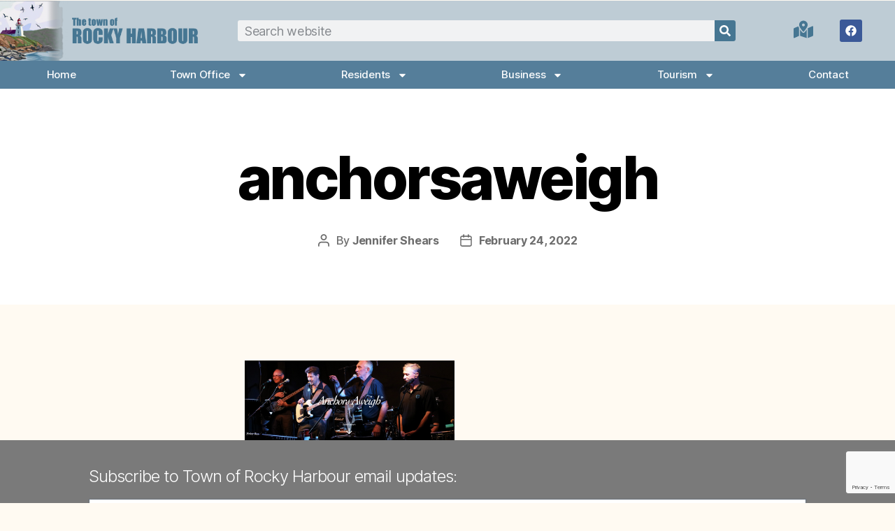

--- FILE ---
content_type: text/html; charset=UTF-8
request_url: https://rockyharbour.ca/tourism/attractions/anchorsaweigh/
body_size: 103739
content:
<!DOCTYPE html>
<html dir="ltr" lang="en-US" prefix="og: https://ogp.me/ns#">
<head>
	<meta charset="UTF-8">
	<meta name="viewport" content="width=device-width, initial-scale=1.0, viewport-fit=cover" />		<title>anchorsaweigh | Town of Rocky Harbour</title>
	<style>img:is([sizes="auto" i], [sizes^="auto," i]) { contain-intrinsic-size: 3000px 1500px }</style>
	
		<!-- All in One SEO 4.8.7 - aioseo.com -->
	<meta name="robots" content="max-image-preview:large" />
	<link rel="canonical" href="https://rockyharbour.ca/tourism/attractions/anchorsaweigh/" />
	<meta name="generator" content="All in One SEO (AIOSEO) 4.8.7" />
		<meta property="og:locale" content="en_US" />
		<meta property="og:site_name" content="Town of Rocky Harbour | Newfoundland&#039;s Most Scenic Town" />
		<meta property="og:type" content="article" />
		<meta property="og:title" content="anchorsaweigh | Town of Rocky Harbour" />
		<meta property="og:url" content="https://rockyharbour.ca/tourism/attractions/anchorsaweigh/" />
		<meta property="og:image" content="https://rockyharbour.ca/wp-content/uploads/2022/02/rockyharbour_logo.png" />
		<meta property="og:image:secure_url" content="https://rockyharbour.ca/wp-content/uploads/2022/02/rockyharbour_logo.png" />
		<meta property="article:published_time" content="2022-02-24T13:11:25+00:00" />
		<meta property="article:modified_time" content="2022-02-24T13:11:25+00:00" />
		<meta name="twitter:card" content="summary" />
		<meta name="twitter:title" content="anchorsaweigh | Town of Rocky Harbour" />
		<meta name="twitter:image" content="https://rockyharbour.ca/wp-content/uploads/2022/02/rockyharbour_logo.png" />
		<script type="application/ld+json" class="aioseo-schema">
			{"@context":"https:\/\/schema.org","@graph":[{"@type":"BreadcrumbList","@id":"https:\/\/rockyharbour.ca\/tourism\/attractions\/anchorsaweigh\/#breadcrumblist","itemListElement":[{"@type":"ListItem","@id":"https:\/\/rockyharbour.ca#listItem","position":1,"name":"Home","item":"https:\/\/rockyharbour.ca","nextItem":{"@type":"ListItem","@id":"https:\/\/rockyharbour.ca\/tourism\/attractions\/anchorsaweigh\/#listItem","name":"anchorsaweigh"}},{"@type":"ListItem","@id":"https:\/\/rockyharbour.ca\/tourism\/attractions\/anchorsaweigh\/#listItem","position":2,"name":"anchorsaweigh","previousItem":{"@type":"ListItem","@id":"https:\/\/rockyharbour.ca#listItem","name":"Home"}}]},{"@type":"ItemPage","@id":"https:\/\/rockyharbour.ca\/tourism\/attractions\/anchorsaweigh\/#itempage","url":"https:\/\/rockyharbour.ca\/tourism\/attractions\/anchorsaweigh\/","name":"anchorsaweigh | Town of Rocky Harbour","inLanguage":"en-US","isPartOf":{"@id":"https:\/\/rockyharbour.ca\/#website"},"breadcrumb":{"@id":"https:\/\/rockyharbour.ca\/tourism\/attractions\/anchorsaweigh\/#breadcrumblist"},"author":{"@id":"https:\/\/rockyharbour.ca\/author\/jshears\/#author"},"creator":{"@id":"https:\/\/rockyharbour.ca\/author\/jshears\/#author"},"datePublished":"2022-02-24T13:11:25+00:00","dateModified":"2022-02-24T13:11:25+00:00"},{"@type":"Organization","@id":"https:\/\/rockyharbour.ca\/#organization","name":"Town of Rocky Harbour","description":"Newfoundland's Most Scenic Town","url":"https:\/\/rockyharbour.ca\/","logo":{"@type":"ImageObject","url":"https:\/\/rockyharbour.ca\/wp-content\/uploads\/2022\/02\/rockyharbour_logo.png","@id":"https:\/\/rockyharbour.ca\/tourism\/attractions\/anchorsaweigh\/#organizationLogo","width":157,"height":136},"image":{"@id":"https:\/\/rockyharbour.ca\/tourism\/attractions\/anchorsaweigh\/#organizationLogo"}},{"@type":"Person","@id":"https:\/\/rockyharbour.ca\/author\/jshears\/#author","url":"https:\/\/rockyharbour.ca\/author\/jshears\/","name":"Jennifer Shears"},{"@type":"WebSite","@id":"https:\/\/rockyharbour.ca\/#website","url":"https:\/\/rockyharbour.ca\/","name":"Town of Rocky Harbour","description":"Newfoundland's Most Scenic Town","inLanguage":"en-US","publisher":{"@id":"https:\/\/rockyharbour.ca\/#organization"}}]}
		</script>
		<!-- All in One SEO -->

<link rel="alternate" type="application/rss+xml" title="Town of Rocky Harbour &raquo; Feed" href="https://rockyharbour.ca/feed/" />
<link rel="alternate" type="application/rss+xml" title="Town of Rocky Harbour &raquo; Comments Feed" href="https://rockyharbour.ca/comments/feed/" />
<script>
window._wpemojiSettings = {"baseUrl":"https:\/\/s.w.org\/images\/core\/emoji\/16.0.1\/72x72\/","ext":".png","svgUrl":"https:\/\/s.w.org\/images\/core\/emoji\/16.0.1\/svg\/","svgExt":".svg","source":{"concatemoji":"https:\/\/rockyharbour.ca\/wp-includes\/js\/wp-emoji-release.min.js?ver=6.8.3"}};
/*! This file is auto-generated */
!function(s,n){var o,i,e;function c(e){try{var t={supportTests:e,timestamp:(new Date).valueOf()};sessionStorage.setItem(o,JSON.stringify(t))}catch(e){}}function p(e,t,n){e.clearRect(0,0,e.canvas.width,e.canvas.height),e.fillText(t,0,0);var t=new Uint32Array(e.getImageData(0,0,e.canvas.width,e.canvas.height).data),a=(e.clearRect(0,0,e.canvas.width,e.canvas.height),e.fillText(n,0,0),new Uint32Array(e.getImageData(0,0,e.canvas.width,e.canvas.height).data));return t.every(function(e,t){return e===a[t]})}function u(e,t){e.clearRect(0,0,e.canvas.width,e.canvas.height),e.fillText(t,0,0);for(var n=e.getImageData(16,16,1,1),a=0;a<n.data.length;a++)if(0!==n.data[a])return!1;return!0}function f(e,t,n,a){switch(t){case"flag":return n(e,"\ud83c\udff3\ufe0f\u200d\u26a7\ufe0f","\ud83c\udff3\ufe0f\u200b\u26a7\ufe0f")?!1:!n(e,"\ud83c\udde8\ud83c\uddf6","\ud83c\udde8\u200b\ud83c\uddf6")&&!n(e,"\ud83c\udff4\udb40\udc67\udb40\udc62\udb40\udc65\udb40\udc6e\udb40\udc67\udb40\udc7f","\ud83c\udff4\u200b\udb40\udc67\u200b\udb40\udc62\u200b\udb40\udc65\u200b\udb40\udc6e\u200b\udb40\udc67\u200b\udb40\udc7f");case"emoji":return!a(e,"\ud83e\udedf")}return!1}function g(e,t,n,a){var r="undefined"!=typeof WorkerGlobalScope&&self instanceof WorkerGlobalScope?new OffscreenCanvas(300,150):s.createElement("canvas"),o=r.getContext("2d",{willReadFrequently:!0}),i=(o.textBaseline="top",o.font="600 32px Arial",{});return e.forEach(function(e){i[e]=t(o,e,n,a)}),i}function t(e){var t=s.createElement("script");t.src=e,t.defer=!0,s.head.appendChild(t)}"undefined"!=typeof Promise&&(o="wpEmojiSettingsSupports",i=["flag","emoji"],n.supports={everything:!0,everythingExceptFlag:!0},e=new Promise(function(e){s.addEventListener("DOMContentLoaded",e,{once:!0})}),new Promise(function(t){var n=function(){try{var e=JSON.parse(sessionStorage.getItem(o));if("object"==typeof e&&"number"==typeof e.timestamp&&(new Date).valueOf()<e.timestamp+604800&&"object"==typeof e.supportTests)return e.supportTests}catch(e){}return null}();if(!n){if("undefined"!=typeof Worker&&"undefined"!=typeof OffscreenCanvas&&"undefined"!=typeof URL&&URL.createObjectURL&&"undefined"!=typeof Blob)try{var e="postMessage("+g.toString()+"("+[JSON.stringify(i),f.toString(),p.toString(),u.toString()].join(",")+"));",a=new Blob([e],{type:"text/javascript"}),r=new Worker(URL.createObjectURL(a),{name:"wpTestEmojiSupports"});return void(r.onmessage=function(e){c(n=e.data),r.terminate(),t(n)})}catch(e){}c(n=g(i,f,p,u))}t(n)}).then(function(e){for(var t in e)n.supports[t]=e[t],n.supports.everything=n.supports.everything&&n.supports[t],"flag"!==t&&(n.supports.everythingExceptFlag=n.supports.everythingExceptFlag&&n.supports[t]);n.supports.everythingExceptFlag=n.supports.everythingExceptFlag&&!n.supports.flag,n.DOMReady=!1,n.readyCallback=function(){n.DOMReady=!0}}).then(function(){return e}).then(function(){var e;n.supports.everything||(n.readyCallback(),(e=n.source||{}).concatemoji?t(e.concatemoji):e.wpemoji&&e.twemoji&&(t(e.twemoji),t(e.wpemoji)))}))}((window,document),window._wpemojiSettings);
</script>
<style id='wp-emoji-styles-inline-css'>

	img.wp-smiley, img.emoji {
		display: inline !important;
		border: none !important;
		box-shadow: none !important;
		height: 1em !important;
		width: 1em !important;
		margin: 0 0.07em !important;
		vertical-align: -0.1em !important;
		background: none !important;
		padding: 0 !important;
	}
</style>
<link rel='stylesheet' id='wp-block-library-css' href='https://rockyharbour.ca/wp-includes/css/dist/block-library/style.min.css?ver=6.8.3' media='all' />
<style id='classic-theme-styles-inline-css'>
/*! This file is auto-generated */
.wp-block-button__link{color:#fff;background-color:#32373c;border-radius:9999px;box-shadow:none;text-decoration:none;padding:calc(.667em + 2px) calc(1.333em + 2px);font-size:1.125em}.wp-block-file__button{background:#32373c;color:#fff;text-decoration:none}
</style>
<style id='global-styles-inline-css'>
:root{--wp--preset--aspect-ratio--square: 1;--wp--preset--aspect-ratio--4-3: 4/3;--wp--preset--aspect-ratio--3-4: 3/4;--wp--preset--aspect-ratio--3-2: 3/2;--wp--preset--aspect-ratio--2-3: 2/3;--wp--preset--aspect-ratio--16-9: 16/9;--wp--preset--aspect-ratio--9-16: 9/16;--wp--preset--color--black: #000000;--wp--preset--color--cyan-bluish-gray: #abb8c3;--wp--preset--color--white: #ffffff;--wp--preset--color--pale-pink: #f78da7;--wp--preset--color--vivid-red: #cf2e2e;--wp--preset--color--luminous-vivid-orange: #ff6900;--wp--preset--color--luminous-vivid-amber: #fcb900;--wp--preset--color--light-green-cyan: #7bdcb5;--wp--preset--color--vivid-green-cyan: #00d084;--wp--preset--color--pale-cyan-blue: #8ed1fc;--wp--preset--color--vivid-cyan-blue: #0693e3;--wp--preset--color--vivid-purple: #9b51e0;--wp--preset--color--accent: #e70340;--wp--preset--color--primary: #000000;--wp--preset--color--secondary: #7e602a;--wp--preset--color--subtle-background: #f1d5a1;--wp--preset--color--background: #fffaf2;--wp--preset--gradient--vivid-cyan-blue-to-vivid-purple: linear-gradient(135deg,rgba(6,147,227,1) 0%,rgb(155,81,224) 100%);--wp--preset--gradient--light-green-cyan-to-vivid-green-cyan: linear-gradient(135deg,rgb(122,220,180) 0%,rgb(0,208,130) 100%);--wp--preset--gradient--luminous-vivid-amber-to-luminous-vivid-orange: linear-gradient(135deg,rgba(252,185,0,1) 0%,rgba(255,105,0,1) 100%);--wp--preset--gradient--luminous-vivid-orange-to-vivid-red: linear-gradient(135deg,rgba(255,105,0,1) 0%,rgb(207,46,46) 100%);--wp--preset--gradient--very-light-gray-to-cyan-bluish-gray: linear-gradient(135deg,rgb(238,238,238) 0%,rgb(169,184,195) 100%);--wp--preset--gradient--cool-to-warm-spectrum: linear-gradient(135deg,rgb(74,234,220) 0%,rgb(151,120,209) 20%,rgb(207,42,186) 40%,rgb(238,44,130) 60%,rgb(251,105,98) 80%,rgb(254,248,76) 100%);--wp--preset--gradient--blush-light-purple: linear-gradient(135deg,rgb(255,206,236) 0%,rgb(152,150,240) 100%);--wp--preset--gradient--blush-bordeaux: linear-gradient(135deg,rgb(254,205,165) 0%,rgb(254,45,45) 50%,rgb(107,0,62) 100%);--wp--preset--gradient--luminous-dusk: linear-gradient(135deg,rgb(255,203,112) 0%,rgb(199,81,192) 50%,rgb(65,88,208) 100%);--wp--preset--gradient--pale-ocean: linear-gradient(135deg,rgb(255,245,203) 0%,rgb(182,227,212) 50%,rgb(51,167,181) 100%);--wp--preset--gradient--electric-grass: linear-gradient(135deg,rgb(202,248,128) 0%,rgb(113,206,126) 100%);--wp--preset--gradient--midnight: linear-gradient(135deg,rgb(2,3,129) 0%,rgb(40,116,252) 100%);--wp--preset--font-size--small: 18px;--wp--preset--font-size--medium: 20px;--wp--preset--font-size--large: 26.25px;--wp--preset--font-size--x-large: 42px;--wp--preset--font-size--normal: 21px;--wp--preset--font-size--larger: 32px;--wp--preset--spacing--20: 0.44rem;--wp--preset--spacing--30: 0.67rem;--wp--preset--spacing--40: 1rem;--wp--preset--spacing--50: 1.5rem;--wp--preset--spacing--60: 2.25rem;--wp--preset--spacing--70: 3.38rem;--wp--preset--spacing--80: 5.06rem;--wp--preset--shadow--natural: 6px 6px 9px rgba(0, 0, 0, 0.2);--wp--preset--shadow--deep: 12px 12px 50px rgba(0, 0, 0, 0.4);--wp--preset--shadow--sharp: 6px 6px 0px rgba(0, 0, 0, 0.2);--wp--preset--shadow--outlined: 6px 6px 0px -3px rgba(255, 255, 255, 1), 6px 6px rgba(0, 0, 0, 1);--wp--preset--shadow--crisp: 6px 6px 0px rgba(0, 0, 0, 1);}:where(.is-layout-flex){gap: 0.5em;}:where(.is-layout-grid){gap: 0.5em;}body .is-layout-flex{display: flex;}.is-layout-flex{flex-wrap: wrap;align-items: center;}.is-layout-flex > :is(*, div){margin: 0;}body .is-layout-grid{display: grid;}.is-layout-grid > :is(*, div){margin: 0;}:where(.wp-block-columns.is-layout-flex){gap: 2em;}:where(.wp-block-columns.is-layout-grid){gap: 2em;}:where(.wp-block-post-template.is-layout-flex){gap: 1.25em;}:where(.wp-block-post-template.is-layout-grid){gap: 1.25em;}.has-black-color{color: var(--wp--preset--color--black) !important;}.has-cyan-bluish-gray-color{color: var(--wp--preset--color--cyan-bluish-gray) !important;}.has-white-color{color: var(--wp--preset--color--white) !important;}.has-pale-pink-color{color: var(--wp--preset--color--pale-pink) !important;}.has-vivid-red-color{color: var(--wp--preset--color--vivid-red) !important;}.has-luminous-vivid-orange-color{color: var(--wp--preset--color--luminous-vivid-orange) !important;}.has-luminous-vivid-amber-color{color: var(--wp--preset--color--luminous-vivid-amber) !important;}.has-light-green-cyan-color{color: var(--wp--preset--color--light-green-cyan) !important;}.has-vivid-green-cyan-color{color: var(--wp--preset--color--vivid-green-cyan) !important;}.has-pale-cyan-blue-color{color: var(--wp--preset--color--pale-cyan-blue) !important;}.has-vivid-cyan-blue-color{color: var(--wp--preset--color--vivid-cyan-blue) !important;}.has-vivid-purple-color{color: var(--wp--preset--color--vivid-purple) !important;}.has-black-background-color{background-color: var(--wp--preset--color--black) !important;}.has-cyan-bluish-gray-background-color{background-color: var(--wp--preset--color--cyan-bluish-gray) !important;}.has-white-background-color{background-color: var(--wp--preset--color--white) !important;}.has-pale-pink-background-color{background-color: var(--wp--preset--color--pale-pink) !important;}.has-vivid-red-background-color{background-color: var(--wp--preset--color--vivid-red) !important;}.has-luminous-vivid-orange-background-color{background-color: var(--wp--preset--color--luminous-vivid-orange) !important;}.has-luminous-vivid-amber-background-color{background-color: var(--wp--preset--color--luminous-vivid-amber) !important;}.has-light-green-cyan-background-color{background-color: var(--wp--preset--color--light-green-cyan) !important;}.has-vivid-green-cyan-background-color{background-color: var(--wp--preset--color--vivid-green-cyan) !important;}.has-pale-cyan-blue-background-color{background-color: var(--wp--preset--color--pale-cyan-blue) !important;}.has-vivid-cyan-blue-background-color{background-color: var(--wp--preset--color--vivid-cyan-blue) !important;}.has-vivid-purple-background-color{background-color: var(--wp--preset--color--vivid-purple) !important;}.has-black-border-color{border-color: var(--wp--preset--color--black) !important;}.has-cyan-bluish-gray-border-color{border-color: var(--wp--preset--color--cyan-bluish-gray) !important;}.has-white-border-color{border-color: var(--wp--preset--color--white) !important;}.has-pale-pink-border-color{border-color: var(--wp--preset--color--pale-pink) !important;}.has-vivid-red-border-color{border-color: var(--wp--preset--color--vivid-red) !important;}.has-luminous-vivid-orange-border-color{border-color: var(--wp--preset--color--luminous-vivid-orange) !important;}.has-luminous-vivid-amber-border-color{border-color: var(--wp--preset--color--luminous-vivid-amber) !important;}.has-light-green-cyan-border-color{border-color: var(--wp--preset--color--light-green-cyan) !important;}.has-vivid-green-cyan-border-color{border-color: var(--wp--preset--color--vivid-green-cyan) !important;}.has-pale-cyan-blue-border-color{border-color: var(--wp--preset--color--pale-cyan-blue) !important;}.has-vivid-cyan-blue-border-color{border-color: var(--wp--preset--color--vivid-cyan-blue) !important;}.has-vivid-purple-border-color{border-color: var(--wp--preset--color--vivid-purple) !important;}.has-vivid-cyan-blue-to-vivid-purple-gradient-background{background: var(--wp--preset--gradient--vivid-cyan-blue-to-vivid-purple) !important;}.has-light-green-cyan-to-vivid-green-cyan-gradient-background{background: var(--wp--preset--gradient--light-green-cyan-to-vivid-green-cyan) !important;}.has-luminous-vivid-amber-to-luminous-vivid-orange-gradient-background{background: var(--wp--preset--gradient--luminous-vivid-amber-to-luminous-vivid-orange) !important;}.has-luminous-vivid-orange-to-vivid-red-gradient-background{background: var(--wp--preset--gradient--luminous-vivid-orange-to-vivid-red) !important;}.has-very-light-gray-to-cyan-bluish-gray-gradient-background{background: var(--wp--preset--gradient--very-light-gray-to-cyan-bluish-gray) !important;}.has-cool-to-warm-spectrum-gradient-background{background: var(--wp--preset--gradient--cool-to-warm-spectrum) !important;}.has-blush-light-purple-gradient-background{background: var(--wp--preset--gradient--blush-light-purple) !important;}.has-blush-bordeaux-gradient-background{background: var(--wp--preset--gradient--blush-bordeaux) !important;}.has-luminous-dusk-gradient-background{background: var(--wp--preset--gradient--luminous-dusk) !important;}.has-pale-ocean-gradient-background{background: var(--wp--preset--gradient--pale-ocean) !important;}.has-electric-grass-gradient-background{background: var(--wp--preset--gradient--electric-grass) !important;}.has-midnight-gradient-background{background: var(--wp--preset--gradient--midnight) !important;}.has-small-font-size{font-size: var(--wp--preset--font-size--small) !important;}.has-medium-font-size{font-size: var(--wp--preset--font-size--medium) !important;}.has-large-font-size{font-size: var(--wp--preset--font-size--large) !important;}.has-x-large-font-size{font-size: var(--wp--preset--font-size--x-large) !important;}
:where(.wp-block-post-template.is-layout-flex){gap: 1.25em;}:where(.wp-block-post-template.is-layout-grid){gap: 1.25em;}
:where(.wp-block-columns.is-layout-flex){gap: 2em;}:where(.wp-block-columns.is-layout-grid){gap: 2em;}
:root :where(.wp-block-pullquote){font-size: 1.5em;line-height: 1.6;}
</style>
<link rel='stylesheet' id='mailerlite_forms.css-css' href='https://rockyharbour.ca/wp-content/plugins/official-mailerlite-sign-up-forms/assets/css/mailerlite_forms.css?ver=1.7.14' media='all' />
<link rel='stylesheet' id='twentytwenty-style-css' href='https://rockyharbour.ca/wp-content/themes/twentytwenty/style.css?ver=2.8' media='all' />
<style id='twentytwenty-style-inline-css'>
.color-accent,.color-accent-hover:hover,.color-accent-hover:focus,:root .has-accent-color,.has-drop-cap:not(:focus):first-letter,.wp-block-button.is-style-outline,a { color: #e70340; }blockquote,.border-color-accent,.border-color-accent-hover:hover,.border-color-accent-hover:focus { border-color: #e70340; }button,.button,.faux-button,.wp-block-button__link,.wp-block-file .wp-block-file__button,input[type="button"],input[type="reset"],input[type="submit"],.bg-accent,.bg-accent-hover:hover,.bg-accent-hover:focus,:root .has-accent-background-color,.comment-reply-link { background-color: #e70340; }.fill-children-accent,.fill-children-accent * { fill: #e70340; }:root .has-background-color,button,.button,.faux-button,.wp-block-button__link,.wp-block-file__button,input[type="button"],input[type="reset"],input[type="submit"],.wp-block-button,.comment-reply-link,.has-background.has-primary-background-color:not(.has-text-color),.has-background.has-primary-background-color *:not(.has-text-color),.has-background.has-accent-background-color:not(.has-text-color),.has-background.has-accent-background-color *:not(.has-text-color) { color: #fffaf2; }:root .has-background-background-color { background-color: #fffaf2; }body,.entry-title a,:root .has-primary-color { color: #000000; }:root .has-primary-background-color { background-color: #000000; }cite,figcaption,.wp-caption-text,.post-meta,.entry-content .wp-block-archives li,.entry-content .wp-block-categories li,.entry-content .wp-block-latest-posts li,.wp-block-latest-comments__comment-date,.wp-block-latest-posts__post-date,.wp-block-embed figcaption,.wp-block-image figcaption,.wp-block-pullquote cite,.comment-metadata,.comment-respond .comment-notes,.comment-respond .logged-in-as,.pagination .dots,.entry-content hr:not(.has-background),hr.styled-separator,:root .has-secondary-color { color: #7e602a; }:root .has-secondary-background-color { background-color: #7e602a; }pre,fieldset,input,textarea,table,table *,hr { border-color: #f1d5a1; }caption,code,code,kbd,samp,.wp-block-table.is-style-stripes tbody tr:nth-child(odd),:root .has-subtle-background-background-color { background-color: #f1d5a1; }.wp-block-table.is-style-stripes { border-bottom-color: #f1d5a1; }.wp-block-latest-posts.is-grid li { border-top-color: #f1d5a1; }:root .has-subtle-background-color { color: #f1d5a1; }body:not(.overlay-header) .primary-menu > li > a,body:not(.overlay-header) .primary-menu > li > .icon,.modal-menu a,.footer-menu a, .footer-widgets a:where(:not(.wp-block-button__link)),#site-footer .wp-block-button.is-style-outline,.wp-block-pullquote:before,.singular:not(.overlay-header) .entry-header a,.archive-header a,.header-footer-group .color-accent,.header-footer-group .color-accent-hover:hover { color: #cd2653; }.social-icons a,#site-footer button:not(.toggle),#site-footer .button,#site-footer .faux-button,#site-footer .wp-block-button__link,#site-footer .wp-block-file__button,#site-footer input[type="button"],#site-footer input[type="reset"],#site-footer input[type="submit"] { background-color: #cd2653; }.header-footer-group,body:not(.overlay-header) #site-header .toggle,.menu-modal .toggle { color: #000000; }body:not(.overlay-header) .primary-menu ul { background-color: #000000; }body:not(.overlay-header) .primary-menu > li > ul:after { border-bottom-color: #000000; }body:not(.overlay-header) .primary-menu ul ul:after { border-left-color: #000000; }.site-description,body:not(.overlay-header) .toggle-inner .toggle-text,.widget .post-date,.widget .rss-date,.widget_archive li,.widget_categories li,.widget cite,.widget_pages li,.widget_meta li,.widget_nav_menu li,.powered-by-wordpress,.footer-credits .privacy-policy,.to-the-top,.singular .entry-header .post-meta,.singular:not(.overlay-header) .entry-header .post-meta a { color: #6d6d6d; }.header-footer-group pre,.header-footer-group fieldset,.header-footer-group input,.header-footer-group textarea,.header-footer-group table,.header-footer-group table *,.footer-nav-widgets-wrapper,#site-footer,.menu-modal nav *,.footer-widgets-outer-wrapper,.footer-top { border-color: #dcd7ca; }.header-footer-group table caption,body:not(.overlay-header) .header-inner .toggle-wrapper::before { background-color: #dcd7ca; }
</style>
<link rel='stylesheet' id='twentytwenty-fonts-css' href='https://rockyharbour.ca/wp-content/themes/twentytwenty/assets/css/font-inter.css?ver=2.8' media='all' />
<link rel='stylesheet' id='twentytwenty-print-style-css' href='https://rockyharbour.ca/wp-content/themes/twentytwenty/print.css?ver=2.8' media='print' />
<link rel='stylesheet' id='e-animation-fadeInLeft-css' href='https://rockyharbour.ca/wp-content/plugins/elementor/assets/lib/animations/styles/fadeInLeft.min.css?ver=3.32.2' media='all' />
<link rel='stylesheet' id='elementor-frontend-css' href='https://rockyharbour.ca/wp-content/plugins/elementor/assets/css/frontend.min.css?ver=3.32.2' media='all' />
<style id='elementor-frontend-inline-css'>
.elementor-kit-6{--e-global-color-primary:#4B8A22;--e-global-color-secondary:#FA2C36;--e-global-color-text:#7A7A7A;--e-global-color-accent:#6B0021;--e-global-color-097fa84:#6B0021;--e-global-color-2fa6ac4:#FFC24A1A;--e-global-color-61e9322:#FFFFFF;--e-global-color-190c074:#467692;--e-global-color-d6b50a3:#467692;--e-global-color-7f1a97d:#EA1C1C;--e-global-color-327546a:#46769208;--e-global-color-ba00c2a:#467692D9;--e-global-color-a62e55a:#467692B0;--e-global-color-a9d85c6:#B8C9D2E8;--e-global-color-e7dcadf:#02010169;--e-global-typography-primary-font-family:"Roboto";--e-global-typography-primary-font-weight:600;--e-global-typography-secondary-font-family:"Roboto Slab";--e-global-typography-secondary-font-weight:400;--e-global-typography-text-font-family:"Roboto";--e-global-typography-text-font-weight:400;--e-global-typography-accent-font-family:"Roboto";--e-global-typography-accent-font-weight:500;}.elementor-kit-6 button,.elementor-kit-6 input[type="button"],.elementor-kit-6 input[type="submit"],.elementor-kit-6 .elementor-button{background-color:#000000;}.elementor-kit-6 e-page-transition{background-color:#FFBC7D;}.elementor-kit-6 a{font-weight:bold;}.elementor-section.elementor-section-boxed > .elementor-container{max-width:1140px;}.e-con{--container-max-width:1140px;}.elementor-widget:not(:last-child){margin-block-end:20px;}.elementor-element{--widgets-spacing:20px 20px;--widgets-spacing-row:20px;--widgets-spacing-column:20px;}{}h1.entry-title{display:var(--page-title-display);}.elementor-lightbox{background-color:#4676928A;}@media(max-width:1024px){.elementor-section.elementor-section-boxed > .elementor-container{max-width:1024px;}.e-con{--container-max-width:1024px;}}@media(max-width:767px){.elementor-section.elementor-section-boxed > .elementor-container{max-width:767px;}.e-con{--container-max-width:767px;}}
.elementor-43 .elementor-element.elementor-element-8772715{margin-top:0px;margin-bottom:0px;padding:0px 0px 0px 0px;}.elementor-43 .elementor-element.elementor-element-7b773e0{transition:background 0.3s, border 0.3s, border-radius 0.3s, box-shadow 0.3s;margin-top:0px;margin-bottom:0px;padding:0px 0px 0px 0px;}.elementor-43 .elementor-element.elementor-element-7b773e0 > .elementor-background-overlay{transition:background 0.3s, border-radius 0.3s, opacity 0.3s;}.elementor-43 .elementor-element.elementor-element-eb42e8b:not(.elementor-motion-effects-element-type-background), .elementor-43 .elementor-element.elementor-element-eb42e8b > .elementor-motion-effects-container > .elementor-motion-effects-layer{background-color:var( --e-global-color-a9d85c6 );}.elementor-43 .elementor-element.elementor-element-eb42e8b{transition:background 0.3s, border 0.3s, border-radius 0.3s, box-shadow 0.3s;margin-top:0px;margin-bottom:0px;padding:0px 0px 0px 0px;}.elementor-43 .elementor-element.elementor-element-eb42e8b > .elementor-background-overlay{transition:background 0.3s, border-radius 0.3s, opacity 0.3s;}.elementor-bc-flex-widget .elementor-43 .elementor-element.elementor-element-37e090f.elementor-column .elementor-widget-wrap{align-items:center;}.elementor-43 .elementor-element.elementor-element-37e090f.elementor-column.elementor-element[data-element_type="column"] > .elementor-widget-wrap.elementor-element-populated{align-content:center;align-items:center;}.elementor-43 .elementor-element.elementor-element-66d82f1 > .elementor-widget-container{margin:0px 0px 0px 0px;padding:0px 0px 0px 0px;}.elementor-43 .elementor-element.elementor-element-66d82f1{text-align:left;}.elementor-bc-flex-widget .elementor-43 .elementor-element.elementor-element-47dc2e1.elementor-column .elementor-widget-wrap{align-items:center;}.elementor-43 .elementor-element.elementor-element-47dc2e1.elementor-column.elementor-element[data-element_type="column"] > .elementor-widget-wrap.elementor-element-populated{align-content:center;align-items:center;}.elementor-43 .elementor-element.elementor-element-dc74036 > .elementor-widget-container{margin:0px 0px 0px 0px;padding:0px 14px 0px 20px;}.elementor-43 .elementor-element.elementor-element-dc74036 .elementor-search-form__container{min-height:30px;}.elementor-43 .elementor-element.elementor-element-dc74036 .elementor-search-form__submit{min-width:30px;background-color:var( --e-global-color-190c074 );}body:not(.rtl) .elementor-43 .elementor-element.elementor-element-dc74036 .elementor-search-form__icon{padding-left:calc(30px / 3);}body.rtl .elementor-43 .elementor-element.elementor-element-dc74036 .elementor-search-form__icon{padding-right:calc(30px / 3);}.elementor-43 .elementor-element.elementor-element-dc74036 .elementor-search-form__input, .elementor-43 .elementor-element.elementor-element-dc74036.elementor-search-form--button-type-text .elementor-search-form__submit{padding-left:calc(30px / 3);padding-right:calc(30px / 3);}.elementor-43 .elementor-element.elementor-element-dc74036 input[type="search"].elementor-search-form__input{font-size:18px;}.elementor-43 .elementor-element.elementor-element-dc74036:not(.elementor-search-form--skin-full_screen) .elementor-search-form__container{border-radius:3px;}.elementor-43 .elementor-element.elementor-element-dc74036.elementor-search-form--skin-full_screen input[type="search"].elementor-search-form__input{border-radius:3px;}.elementor-bc-flex-widget .elementor-43 .elementor-element.elementor-element-2993a30.elementor-column .elementor-widget-wrap{align-items:center;}.elementor-43 .elementor-element.elementor-element-2993a30.elementor-column.elementor-element[data-element_type="column"] > .elementor-widget-wrap.elementor-element-populated{align-content:center;align-items:center;}.elementor-43 .elementor-element.elementor-element-a08711b .elementor-icon-wrapper{text-align:right;}.elementor-43 .elementor-element.elementor-element-a08711b.elementor-view-stacked .elementor-icon{background-color:var( --e-global-color-190c074 );}.elementor-43 .elementor-element.elementor-element-a08711b.elementor-view-framed .elementor-icon, .elementor-43 .elementor-element.elementor-element-a08711b.elementor-view-default .elementor-icon{color:var( --e-global-color-190c074 );border-color:var( --e-global-color-190c074 );}.elementor-43 .elementor-element.elementor-element-a08711b.elementor-view-framed .elementor-icon, .elementor-43 .elementor-element.elementor-element-a08711b.elementor-view-default .elementor-icon svg{fill:var( --e-global-color-190c074 );}.elementor-43 .elementor-element.elementor-element-a08711b .elementor-icon{font-size:28px;}.elementor-43 .elementor-element.elementor-element-a08711b .elementor-icon svg{height:28px;}.elementor-bc-flex-widget .elementor-43 .elementor-element.elementor-element-9bec05a.elementor-column .elementor-widget-wrap{align-items:center;}.elementor-43 .elementor-element.elementor-element-9bec05a.elementor-column.elementor-element[data-element_type="column"] > .elementor-widget-wrap.elementor-element-populated{align-content:center;align-items:center;}.elementor-43 .elementor-element.elementor-element-15d9c3f{--grid-template-columns:repeat(0, auto);--icon-size:16px;--grid-column-gap:5px;--grid-row-gap:0px;}.elementor-43 .elementor-element.elementor-element-15d9c3f .elementor-widget-container{text-align:center;}.elementor-43 .elementor-element.elementor-element-15d9c3f > .elementor-widget-container{margin:0px 0px 0px 0px;padding:0px 10px 0px 0px;}.elementor-43 .elementor-element.elementor-element-e3a020f:not(.elementor-motion-effects-element-type-background), .elementor-43 .elementor-element.elementor-element-e3a020f > .elementor-motion-effects-container > .elementor-motion-effects-layer{background-color:#4B7695F0;}.elementor-43 .elementor-element.elementor-element-e3a020f{transition:background 0.3s, border 0.3s, border-radius 0.3s, box-shadow 0.3s;margin-top:0px;margin-bottom:0px;padding:0px 0px 0px 0px;z-index:5;}.elementor-43 .elementor-element.elementor-element-e3a020f > .elementor-background-overlay{transition:background 0.3s, border-radius 0.3s, opacity 0.3s;}.elementor-43 .elementor-element.elementor-element-406b57c > .elementor-widget-container{margin:0px 0px 0px 0px;padding:0px 0px 0px 0px;}.elementor-43 .elementor-element.elementor-element-406b57c .elementor-menu-toggle{margin:0 auto;background-color:rgba(0,0,0,0);border-width:0px;border-radius:0px;}.elementor-43 .elementor-element.elementor-element-406b57c .elementor-nav-menu .elementor-item{font-size:15px;font-weight:500;}.elementor-43 .elementor-element.elementor-element-406b57c .elementor-nav-menu--main .elementor-item{color:#FFFFFF;fill:#FFFFFF;padding-left:50px;padding-right:50px;padding-top:10px;padding-bottom:10px;}.elementor-43 .elementor-element.elementor-element-406b57c .elementor-nav-menu--main .elementor-item:hover,
					.elementor-43 .elementor-element.elementor-element-406b57c .elementor-nav-menu--main .elementor-item.elementor-item-active,
					.elementor-43 .elementor-element.elementor-element-406b57c .elementor-nav-menu--main .elementor-item.highlighted,
					.elementor-43 .elementor-element.elementor-element-406b57c .elementor-nav-menu--main .elementor-item:focus{color:var( --e-global-color-190c074 );}.elementor-43 .elementor-element.elementor-element-406b57c .elementor-nav-menu--main:not(.e--pointer-framed) .elementor-item:before,
					.elementor-43 .elementor-element.elementor-element-406b57c .elementor-nav-menu--main:not(.e--pointer-framed) .elementor-item:after{background-color:var( --e-global-color-a9d85c6 );}.elementor-43 .elementor-element.elementor-element-406b57c .e--pointer-framed .elementor-item:before,
					.elementor-43 .elementor-element.elementor-element-406b57c .e--pointer-framed .elementor-item:after{border-color:var( --e-global-color-a9d85c6 );}.elementor-43 .elementor-element.elementor-element-406b57c .elementor-nav-menu--main .elementor-item.elementor-item-active{color:var( --e-global-color-190c074 );}.elementor-43 .elementor-element.elementor-element-406b57c .elementor-nav-menu--main:not(.e--pointer-framed) .elementor-item.elementor-item-active:before,
					.elementor-43 .elementor-element.elementor-element-406b57c .elementor-nav-menu--main:not(.e--pointer-framed) .elementor-item.elementor-item-active:after{background-color:#B8C9D2CF;}.elementor-43 .elementor-element.elementor-element-406b57c .e--pointer-framed .elementor-item.elementor-item-active:before,
					.elementor-43 .elementor-element.elementor-element-406b57c .e--pointer-framed .elementor-item.elementor-item-active:after{border-color:#B8C9D2CF;}.elementor-43 .elementor-element.elementor-element-406b57c{--e-nav-menu-horizontal-menu-item-margin:calc( 1px / 2 );--nav-menu-icon-size:25px;}.elementor-43 .elementor-element.elementor-element-406b57c .elementor-nav-menu--main:not(.elementor-nav-menu--layout-horizontal) .elementor-nav-menu > li:not(:last-child){margin-bottom:1px;}.elementor-43 .elementor-element.elementor-element-406b57c .elementor-nav-menu--dropdown a, .elementor-43 .elementor-element.elementor-element-406b57c .elementor-menu-toggle{color:var( --e-global-color-190c074 );}.elementor-43 .elementor-element.elementor-element-406b57c .elementor-nav-menu--dropdown{background-color:#B8C9D2F7;}.elementor-43 .elementor-element.elementor-element-406b57c .elementor-nav-menu--dropdown a:hover,
					.elementor-43 .elementor-element.elementor-element-406b57c .elementor-nav-menu--dropdown a.elementor-item-active,
					.elementor-43 .elementor-element.elementor-element-406b57c .elementor-nav-menu--dropdown a.highlighted,
					.elementor-43 .elementor-element.elementor-element-406b57c .elementor-menu-toggle:hover{color:var( --e-global-color-61e9322 );}.elementor-43 .elementor-element.elementor-element-406b57c .elementor-nav-menu--dropdown a:hover,
					.elementor-43 .elementor-element.elementor-element-406b57c .elementor-nav-menu--dropdown a.elementor-item-active,
					.elementor-43 .elementor-element.elementor-element-406b57c .elementor-nav-menu--dropdown a.highlighted{background-color:#FFFFFF00;}.elementor-43 .elementor-element.elementor-element-406b57c .elementor-nav-menu--dropdown .elementor-item, .elementor-43 .elementor-element.elementor-element-406b57c .elementor-nav-menu--dropdown  .elementor-sub-item{font-size:15px;font-weight:500;}.elementor-43 .elementor-element.elementor-element-406b57c .elementor-nav-menu--main .elementor-nav-menu--dropdown, .elementor-43 .elementor-element.elementor-element-406b57c .elementor-nav-menu__container.elementor-nav-menu--dropdown{box-shadow:0px 0px 10px 0px rgba(0, 0, 0, 0.18);}.elementor-43 .elementor-element.elementor-element-406b57c .elementor-nav-menu--dropdown a{padding-top:5px;padding-bottom:5px;}.elementor-43 .elementor-element.elementor-element-406b57c .elementor-nav-menu--main > .elementor-nav-menu > li > .elementor-nav-menu--dropdown, .elementor-43 .elementor-element.elementor-element-406b57c .elementor-nav-menu__container.elementor-nav-menu--dropdown{margin-top:0px !important;}.elementor-43 .elementor-element.elementor-element-406b57c div.elementor-menu-toggle{color:#000000;}.elementor-43 .elementor-element.elementor-element-406b57c div.elementor-menu-toggle svg{fill:#000000;}.elementor-43 .elementor-element.elementor-element-406b57c div.elementor-menu-toggle:hover{color:#FFFFFF;}.elementor-43 .elementor-element.elementor-element-406b57c div.elementor-menu-toggle:hover svg{fill:#FFFFFF;}.elementor-theme-builder-content-area{height:400px;}.elementor-location-header:before, .elementor-location-footer:before{content:"";display:table;clear:both;}@media(max-width:1024px){.elementor-43 .elementor-element.elementor-element-dc74036 > .elementor-widget-container{margin:0px 0px 0px 0px;padding:0px 0px 0px 5px;}.elementor-43 .elementor-element.elementor-element-dc74036 input[type="search"].elementor-search-form__input{font-size:14px;}.elementor-43 .elementor-element.elementor-element-15d9c3f > .elementor-widget-container{margin:0px 0px 0px 0px;padding:0px 10px 0px 0px;}.elementor-43 .elementor-element.elementor-element-15d9c3f{--icon-size:15px;--grid-column-gap:3px;}.elementor-43 .elementor-element.elementor-element-406b57c .elementor-nav-menu .elementor-item{font-size:13px;}.elementor-43 .elementor-element.elementor-element-406b57c .elementor-nav-menu--main .elementor-item{padding-left:17px;padding-right:17px;}.elementor-43 .elementor-element.elementor-element-406b57c{--e-nav-menu-horizontal-menu-item-margin:calc( 0px / 2 );}.elementor-43 .elementor-element.elementor-element-406b57c .elementor-nav-menu--main:not(.elementor-nav-menu--layout-horizontal) .elementor-nav-menu > li:not(:last-child){margin-bottom:0px;}.elementor-43 .elementor-element.elementor-element-406b57c .elementor-nav-menu--dropdown a{padding-top:4px;padding-bottom:4px;}.elementor-43 .elementor-element.elementor-element-406b57c .elementor-nav-menu--main > .elementor-nav-menu > li > .elementor-nav-menu--dropdown, .elementor-43 .elementor-element.elementor-element-406b57c .elementor-nav-menu__container.elementor-nav-menu--dropdown{margin-top:0px !important;}}@media(min-width:768px){.elementor-43 .elementor-element.elementor-element-47dc2e1{width:58.269%;}.elementor-43 .elementor-element.elementor-element-2993a30{width:7.596%;}.elementor-43 .elementor-element.elementor-element-9bec05a{width:9.135%;}}@media(max-width:1024px) and (min-width:768px){.elementor-43 .elementor-element.elementor-element-37e090f{width:35%;}.elementor-43 .elementor-element.elementor-element-47dc2e1{width:49%;}.elementor-43 .elementor-element.elementor-element-2993a30{width:6%;}.elementor-43 .elementor-element.elementor-element-9bec05a{width:8%;}}@media(max-width:767px){.elementor-43 .elementor-element.elementor-element-47dc2e1{width:65%;}.elementor-43 .elementor-element.elementor-element-47dc2e1 > .elementor-element-populated{margin:0px 0px 0px 0px;--e-column-margin-right:0px;--e-column-margin-left:0px;padding:4px 0px 4px 0px;}.elementor-43 .elementor-element.elementor-element-dc74036 > .elementor-widget-container{margin:0px 0px 0px 0px;padding:3px 0px 3px 7px;}.elementor-43 .elementor-element.elementor-element-dc74036 input[type="search"].elementor-search-form__input{font-size:12px;}.elementor-43 .elementor-element.elementor-element-dc74036 .elementor-search-form__submit{min-width:calc( 1 * 30px );}.elementor-43 .elementor-element.elementor-element-2993a30{width:13%;}.elementor-43 .elementor-element.elementor-element-9bec05a{width:16%;}.elementor-43 .elementor-element.elementor-element-15d9c3f .elementor-widget-container{text-align:right;}.elementor-43 .elementor-element.elementor-element-15d9c3f > .elementor-widget-container{margin:0px 0px 0px 0px;padding:3px 3px 3px 6px;}.elementor-43 .elementor-element.elementor-element-15d9c3f{--icon-size:15px;--grid-column-gap:2px;}.elementor-43 .elementor-element.elementor-element-406b57c .elementor-nav-menu--dropdown a{padding-left:16px;padding-right:16px;padding-top:3px;padding-bottom:3px;}.elementor-43 .elementor-element.elementor-element-406b57c .elementor-nav-menu--main > .elementor-nav-menu > li > .elementor-nav-menu--dropdown, .elementor-43 .elementor-element.elementor-element-406b57c .elementor-nav-menu__container.elementor-nav-menu--dropdown{margin-top:0px !important;}}/* Start custom CSS for image, class: .elementor-element-66d82f1 *//*--SHRINKING LOGO--*/
/*--New class when sticky is turned on 'elementor-sticky--effects'--*/
/*--give the logo image a class called 'sticky-logo' --*/

.elementor-sticky--effects .sticky-logo img {
	width: 300px!important;
	/*--edit the pixels to change to desired shrinking size--*/
}

.sticky-logo img {
	transition: .8s all ease-in-out;

}


@media screen and (max-width: 600px) {
    .elementor-sticky--effects .sticky-logo img {
	width: 200px!important;/*--edit the pixels to change to desired shrinking size for mobile--*/
}
}/* End custom CSS */
.elementor-47 .elementor-element.elementor-element-7018d63b > .elementor-container > .elementor-column > .elementor-widget-wrap{align-content:center;align-items:center;}.elementor-47 .elementor-element.elementor-element-7018d63b:not(.elementor-motion-effects-element-type-background), .elementor-47 .elementor-element.elementor-element-7018d63b > .elementor-motion-effects-container > .elementor-motion-effects-layer{background-color:var( --e-global-color-text );}.elementor-47 .elementor-element.elementor-element-7018d63b{transition:background 0.3s, border 0.3s, border-radius 0.3s, box-shadow 0.3s;margin-top:0px;margin-bottom:0px;padding:40px 40px 40px 40px;}.elementor-47 .elementor-element.elementor-element-7018d63b > .elementor-background-overlay{transition:background 0.3s, border-radius 0.3s, opacity 0.3s;}.elementor-47 .elementor-element.elementor-element-7f0d1d40 > .elementor-element-populated{margin:0px 0px 0px 0px;--e-column-margin-right:0px;--e-column-margin-left:0px;padding:0% 5% 0% 5%;}.elementor-47 .elementor-element.elementor-element-2cf63e18{text-align:left;}.elementor-47 .elementor-element.elementor-element-2cf63e18 .elementor-heading-title{font-size:24px;font-weight:300;color:#ffffff;}.elementor-47 .elementor-element.elementor-element-27d491c .elementor-field-group{padding-right:calc( 10px/2 );padding-left:calc( 10px/2 );margin-bottom:10px;}.elementor-47 .elementor-element.elementor-element-27d491c .elementor-form-fields-wrapper{margin-left:calc( -10px/2 );margin-right:calc( -10px/2 );margin-bottom:-10px;}.elementor-47 .elementor-element.elementor-element-27d491c .elementor-field-group.recaptcha_v3-bottomleft, .elementor-47 .elementor-element.elementor-element-27d491c .elementor-field-group.recaptcha_v3-bottomright{margin-bottom:0;}body.rtl .elementor-47 .elementor-element.elementor-element-27d491c .elementor-labels-inline .elementor-field-group > label{padding-left:0px;}body:not(.rtl) .elementor-47 .elementor-element.elementor-element-27d491c .elementor-labels-inline .elementor-field-group > label{padding-right:0px;}body .elementor-47 .elementor-element.elementor-element-27d491c .elementor-labels-above .elementor-field-group > label{padding-bottom:0px;}.elementor-47 .elementor-element.elementor-element-27d491c .elementor-field-type-html{padding-bottom:0px;}.elementor-47 .elementor-element.elementor-element-27d491c .elementor-field-group:not(.elementor-field-type-upload) .elementor-field:not(.elementor-select-wrapper){background-color:#ffffff;}.elementor-47 .elementor-element.elementor-element-27d491c .elementor-field-group .elementor-select-wrapper select{background-color:#ffffff;}.elementor-47 .elementor-element.elementor-element-27d491c .e-form__buttons__wrapper__button-next{background-color:var( --e-global-color-190c074 );color:#ffffff;}.elementor-47 .elementor-element.elementor-element-27d491c .elementor-button[type="submit"]{background-color:var( --e-global-color-190c074 );color:#ffffff;}.elementor-47 .elementor-element.elementor-element-27d491c .elementor-button[type="submit"] svg *{fill:#ffffff;}.elementor-47 .elementor-element.elementor-element-27d491c .e-form__buttons__wrapper__button-previous{color:#ffffff;}.elementor-47 .elementor-element.elementor-element-27d491c .e-form__buttons__wrapper__button-next:hover{color:#ffffff;}.elementor-47 .elementor-element.elementor-element-27d491c .elementor-button[type="submit"]:hover{color:#ffffff;}.elementor-47 .elementor-element.elementor-element-27d491c .elementor-button[type="submit"]:hover svg *{fill:#ffffff;}.elementor-47 .elementor-element.elementor-element-27d491c .e-form__buttons__wrapper__button-previous:hover{color:#ffffff;}.elementor-47 .elementor-element.elementor-element-27d491c .elementor-message.elementor-message-success{color:var( --e-global-color-61e9322 );}.elementor-47 .elementor-element.elementor-element-27d491c .elementor-message.elementor-message-danger{color:var( --e-global-color-secondary );}.elementor-47 .elementor-element.elementor-element-27d491c{--e-form-steps-indicators-spacing:20px;--e-form-steps-indicator-padding:30px;--e-form-steps-indicator-inactive-secondary-color:#ffffff;--e-form-steps-indicator-active-secondary-color:#ffffff;--e-form-steps-indicator-completed-secondary-color:#ffffff;--e-form-steps-divider-width:1px;--e-form-steps-divider-gap:10px;}.elementor-47 .elementor-element.elementor-element-52fea4e:not(.elementor-motion-effects-element-type-background), .elementor-47 .elementor-element.elementor-element-52fea4e > .elementor-motion-effects-container > .elementor-motion-effects-layer{background-color:var( --e-global-color-190c074 );}.elementor-47 .elementor-element.elementor-element-52fea4e{transition:background 0.3s, border 0.3s, border-radius 0.3s, box-shadow 0.3s;margin-top:0px;margin-bottom:0px;padding:2% 05% 2% 5%;}.elementor-47 .elementor-element.elementor-element-52fea4e > .elementor-background-overlay{transition:background 0.3s, border-radius 0.3s, opacity 0.3s;}.elementor-47 .elementor-element.elementor-element-3a274d0{text-align:center;font-size:16px;color:#FFFFFF;}.elementor-47 .elementor-element.elementor-element-fb0ef99{text-align:center;font-size:16px;color:#FFFFFF;}.elementor-47 .elementor-element.elementor-element-cd5ead7{text-align:center;font-size:16px;color:#FFFFFF;}.elementor-47 .elementor-element.elementor-element-4338235{text-align:center;font-size:16px;color:#FFFFFF;}.elementor-47 .elementor-element.elementor-element-31f99a8d > .elementor-container > .elementor-column > .elementor-widget-wrap{align-content:center;align-items:center;}.elementor-47 .elementor-element.elementor-element-31f99a8d:not(.elementor-motion-effects-element-type-background), .elementor-47 .elementor-element.elementor-element-31f99a8d > .elementor-motion-effects-container > .elementor-motion-effects-layer{background-color:#3F3A3A;}.elementor-47 .elementor-element.elementor-element-31f99a8d{transition:background 0.3s, border 0.3s, border-radius 0.3s, box-shadow 0.3s;padding:50px 0px 50px 0px;}.elementor-47 .elementor-element.elementor-element-31f99a8d > .elementor-background-overlay{transition:background 0.3s, border-radius 0.3s, opacity 0.3s;}.elementor-47 .elementor-element.elementor-element-3f02d7b7{--grid-template-columns:repeat(0, auto);--icon-size:50px;--grid-column-gap:14px;--grid-row-gap:0px;}.elementor-47 .elementor-element.elementor-element-3f02d7b7 .elementor-widget-container{text-align:center;}.elementor-47 .elementor-element.elementor-element-3f02d7b7 .elementor-social-icon{--icon-padding:0em;}.elementor-47 .elementor-element.elementor-element-aeb55a2 > .elementor-widget-container{padding:15px 0px 0px 0px;}.elementor-47 .elementor-element.elementor-element-aeb55a2{text-align:center;}.elementor-47 .elementor-element.elementor-element-aeb55a2 .elementor-heading-title{font-size:15px;font-weight:300;color:#FFFFFF;}.elementor-theme-builder-content-area{height:400px;}.elementor-location-header:before, .elementor-location-footer:before{content:"";display:table;clear:both;}@media(max-width:1024px){.elementor-47 .elementor-element.elementor-element-7018d63b{padding:50px 25px 50px 25px;}.elementor-47 .elementor-element.elementor-element-7f0d1d40 > .elementor-element-populated{padding:0px 100px 0px 100px;}.elementor-47 .elementor-element.elementor-element-2cf63e18 .elementor-heading-title{font-size:22px;}.elementor-47 .elementor-element.elementor-element-31f99a8d{padding:30px 25px 30px 25px;}}@media(max-width:767px){.elementor-47 .elementor-element.elementor-element-7018d63b{padding:50px 20px 50px 20px;}.elementor-47 .elementor-element.elementor-element-7f0d1d40 > .elementor-element-populated{padding:0px 0px 0px 0px;}.elementor-47 .elementor-element.elementor-element-2cf63e18 .elementor-heading-title{font-size:20px;}.elementor-47 .elementor-element.elementor-element-31f99a8d{padding:30px 20px 30px 20px;}.elementor-47 .elementor-element.elementor-element-aeb55a2 .elementor-heading-title{line-height:25px;}}
</style>
<link rel='stylesheet' id='widget-image-css' href='https://rockyharbour.ca/wp-content/plugins/elementor/assets/css/widget-image.min.css?ver=3.32.2' media='all' />
<link rel='stylesheet' id='widget-search-form-css' href='https://rockyharbour.ca/wp-content/plugins/elementor-pro/assets/css/widget-search-form.min.css?ver=3.27.3' media='all' />
<link rel='stylesheet' id='widget-social-icons-css' href='https://rockyharbour.ca/wp-content/plugins/elementor/assets/css/widget-social-icons.min.css?ver=3.32.2' media='all' />
<link rel='stylesheet' id='e-apple-webkit-css' href='https://rockyharbour.ca/wp-content/plugins/elementor/assets/css/conditionals/apple-webkit.min.css?ver=3.32.2' media='all' />
<link rel='stylesheet' id='e-sticky-css' href='https://rockyharbour.ca/wp-content/plugins/elementor-pro/assets/css/modules/sticky.min.css?ver=3.27.3' media='all' />
<link rel='stylesheet' id='widget-nav-menu-css' href='https://rockyharbour.ca/wp-content/plugins/elementor-pro/assets/css/widget-nav-menu.min.css?ver=3.27.3' media='all' />
<link rel='stylesheet' id='widget-heading-css' href='https://rockyharbour.ca/wp-content/plugins/elementor/assets/css/widget-heading.min.css?ver=3.32.2' media='all' />
<link rel='stylesheet' id='widget-form-css' href='https://rockyharbour.ca/wp-content/plugins/elementor-pro/assets/css/widget-form.min.css?ver=3.27.3' media='all' />
<link rel='stylesheet' id='e-animation-fadeIn-css' href='https://rockyharbour.ca/wp-content/plugins/elementor/assets/lib/animations/styles/fadeIn.min.css?ver=3.32.2' media='all' />
<link rel='stylesheet' id='font-awesome-5-all-css' href='https://rockyharbour.ca/wp-content/plugins/elementor/assets/lib/font-awesome/css/all.min.css?ver=3.32.2' media='all' />
<link rel='stylesheet' id='font-awesome-4-shim-css' href='https://rockyharbour.ca/wp-content/plugins/elementor/assets/lib/font-awesome/css/v4-shims.min.css?ver=3.32.2' media='all' />
<link rel='stylesheet' id='eael-general-css' href='https://rockyharbour.ca/wp-content/plugins/essential-addons-for-elementor-lite/assets/front-end/css/view/general.min.css?ver=6.3.2' media='all' />
<link rel='stylesheet' id='elementor-gf-roboto-css' href='https://fonts.googleapis.com/css?family=Roboto:100,100italic,200,200italic,300,300italic,400,400italic,500,500italic,600,600italic,700,700italic,800,800italic,900,900italic&#038;display=auto' media='all' />
<link rel='stylesheet' id='elementor-gf-robotoslab-css' href='https://fonts.googleapis.com/css?family=Roboto+Slab:100,100italic,200,200italic,300,300italic,400,400italic,500,500italic,600,600italic,700,700italic,800,800italic,900,900italic&#038;display=auto' media='all' />
<script src="https://rockyharbour.ca/wp-content/themes/twentytwenty/assets/js/index.js?ver=2.8" id="twentytwenty-js-js" defer data-wp-strategy="defer"></script>
<script src="https://rockyharbour.ca/wp-includes/js/jquery/jquery.min.js?ver=3.7.1" id="jquery-core-js"></script>
<script src="https://rockyharbour.ca/wp-includes/js/jquery/jquery-migrate.min.js?ver=3.4.1" id="jquery-migrate-js"></script>
<script src="https://rockyharbour.ca/wp-content/plugins/elementor/assets/lib/font-awesome/js/v4-shims.min.js?ver=3.32.2" id="font-awesome-4-shim-js"></script>
<link rel="https://api.w.org/" href="https://rockyharbour.ca/wp-json/" /><link rel="alternate" title="JSON" type="application/json" href="https://rockyharbour.ca/wp-json/wp/v2/media/4520" /><link rel="EditURI" type="application/rsd+xml" title="RSD" href="https://rockyharbour.ca/xmlrpc.php?rsd" />
<meta name="generator" content="WordPress 6.8.3" />
<link rel='shortlink' href='https://rockyharbour.ca/?p=4520' />
<link rel="alternate" title="oEmbed (JSON)" type="application/json+oembed" href="https://rockyharbour.ca/wp-json/oembed/1.0/embed?url=https%3A%2F%2Frockyharbour.ca%2Ftourism%2Fattractions%2Fanchorsaweigh%2F" />
<link rel="alternate" title="oEmbed (XML)" type="text/xml+oembed" href="https://rockyharbour.ca/wp-json/oembed/1.0/embed?url=https%3A%2F%2Frockyharbour.ca%2Ftourism%2Fattractions%2Fanchorsaweigh%2F&#038;format=xml" />
        <!-- MailerLite Universal -->
        <script>
            (function(w,d,e,u,f,l,n){w[f]=w[f]||function(){(w[f].q=w[f].q||[])
                .push(arguments);},l=d.createElement(e),l.async=1,l.src=u,
                n=d.getElementsByTagName(e)[0],n.parentNode.insertBefore(l,n);})
            (window,document,'script','https://assets.mailerlite.com/js/universal.js','ml');
            ml('account', '37571');
            ml('enablePopups', true);
        </script>
        <!-- End MailerLite Universal -->
        	<script>document.documentElement.className = document.documentElement.className.replace( 'no-js', 'js' );</script>
	<meta name="generator" content="Elementor 3.32.2; features: e_font_icon_svg, additional_custom_breakpoints; settings: css_print_method-internal, google_font-enabled, font_display-auto">
			<style>
				.e-con.e-parent:nth-of-type(n+4):not(.e-lazyloaded):not(.e-no-lazyload),
				.e-con.e-parent:nth-of-type(n+4):not(.e-lazyloaded):not(.e-no-lazyload) * {
					background-image: none !important;
				}
				@media screen and (max-height: 1024px) {
					.e-con.e-parent:nth-of-type(n+3):not(.e-lazyloaded):not(.e-no-lazyload),
					.e-con.e-parent:nth-of-type(n+3):not(.e-lazyloaded):not(.e-no-lazyload) * {
						background-image: none !important;
					}
				}
				@media screen and (max-height: 640px) {
					.e-con.e-parent:nth-of-type(n+2):not(.e-lazyloaded):not(.e-no-lazyload),
					.e-con.e-parent:nth-of-type(n+2):not(.e-lazyloaded):not(.e-no-lazyload) * {
						background-image: none !important;
					}
				}
			</style>
			<style id="custom-background-css">
body.custom-background { background-color: #fffaf2; }
</style>
	<link rel="icon" href="https://rockyharbour.ca/wp-content/uploads/2022/02/cropped-rockyharbour_banner_L-32x32.png" sizes="32x32" />
<link rel="icon" href="https://rockyharbour.ca/wp-content/uploads/2022/02/cropped-rockyharbour_banner_L-192x192.png" sizes="192x192" />
<link rel="apple-touch-icon" href="https://rockyharbour.ca/wp-content/uploads/2022/02/cropped-rockyharbour_banner_L-180x180.png" />
<meta name="msapplication-TileImage" content="https://rockyharbour.ca/wp-content/uploads/2022/02/cropped-rockyharbour_banner_L-270x270.png" />
		<style id="wp-custom-css">
			.wp-block-button a:link {
	color:#FFFFFF !IMPORTANT;
	font-size: 12px !important;
}
.wp-block-buttons>.wp-block-button {
	margin-bottom: 15px;
}
.wp-block-button a:visited {
	color: inherit !important;
}
.elementor-button span {
	color: inherit !important;
}		</style>
		</head>
<body class="attachment wp-singular attachment-template-default attachmentid-4520 attachment-png custom-background wp-custom-logo wp-embed-responsive wp-theme-twentytwenty singular enable-search-modal missing-post-thumbnail has-no-pagination not-showing-comments hide-avatars footer-top-hidden elementor-default elementor-kit-6">
<a class="skip-link screen-reader-text" href="#site-content">Skip to the content</a>		<div data-elementor-type="header" data-elementor-id="43" class="elementor elementor-43 elementor-location-header" data-elementor-post-type="elementor_library">
					<section class="elementor-section elementor-top-section elementor-element elementor-element-8772715 elementor-section-full_width elementor-section-height-default elementor-section-height-default" data-id="8772715" data-element_type="section">
						<div class="elementor-container elementor-column-gap-no">
					<div class="elementor-column elementor-col-100 elementor-top-column elementor-element elementor-element-e5e89c5" data-id="e5e89c5" data-element_type="column">
			<div class="elementor-widget-wrap">
							</div>
		</div>
					</div>
		</section>
				<section class="elementor-section elementor-top-section elementor-element elementor-element-7b773e0 elementor-section-full_width elementor-section-height-default elementor-section-height-default" data-id="7b773e0" data-element_type="section" data-settings="{&quot;background_background&quot;:&quot;classic&quot;,&quot;sticky&quot;:&quot;top&quot;,&quot;sticky_on&quot;:[&quot;desktop&quot;,&quot;tablet&quot;,&quot;mobile&quot;],&quot;sticky_offset&quot;:0,&quot;sticky_effects_offset&quot;:0,&quot;sticky_anchor_link_offset&quot;:0}">
						<div class="elementor-container elementor-column-gap-no">
					<div class="elementor-column elementor-col-100 elementor-top-column elementor-element elementor-element-9bde569" data-id="9bde569" data-element_type="column">
			<div class="elementor-widget-wrap elementor-element-populated">
						<section class="elementor-section elementor-inner-section elementor-element elementor-element-eb42e8b elementor-section-full_width elementor-section-height-default elementor-section-height-default" data-id="eb42e8b" data-element_type="section" data-settings="{&quot;background_background&quot;:&quot;classic&quot;,&quot;sticky&quot;:&quot;top&quot;,&quot;sticky_on&quot;:[&quot;desktop&quot;,&quot;tablet&quot;,&quot;mobile&quot;],&quot;sticky_offset&quot;:0,&quot;sticky_effects_offset&quot;:0,&quot;sticky_anchor_link_offset&quot;:0}">
						<div class="elementor-container elementor-column-gap-no">
					<div class="elementor-column elementor-col-25 elementor-inner-column elementor-element elementor-element-37e090f" data-id="37e090f" data-element_type="column">
			<div class="elementor-widget-wrap elementor-element-populated">
						<div class="elementor-element elementor-element-66d82f1 sticky-logo elementor-invisible elementor-widget elementor-widget-image" data-id="66d82f1" data-element_type="widget" data-settings="{&quot;_animation&quot;:&quot;fadeInLeft&quot;}" data-widget_type="image.default">
				<div class="elementor-widget-container">
																<a href="/">
							<img fetchpriority="high" width="526" height="142" src="https://rockyharbour.ca/wp-content/uploads/2020/11/rockyharbour_logo-2.png" class="attachment-full size-full wp-image-3146" alt="" srcset="https://rockyharbour.ca/wp-content/uploads/2020/11/rockyharbour_logo-2.png 526w, https://rockyharbour.ca/wp-content/uploads/2020/11/rockyharbour_logo-2-300x81.png 300w" sizes="(max-width: 526px) 100vw, 526px" />								</a>
															</div>
				</div>
					</div>
		</div>
				<div class="elementor-column elementor-col-25 elementor-inner-column elementor-element elementor-element-47dc2e1" data-id="47dc2e1" data-element_type="column">
			<div class="elementor-widget-wrap elementor-element-populated">
						<div class="elementor-element elementor-element-dc74036 elementor-search-form--skin-classic elementor-search-form--button-type-icon elementor-search-form--icon-search elementor-widget elementor-widget-search-form" data-id="dc74036" data-element_type="widget" data-settings="{&quot;skin&quot;:&quot;classic&quot;}" data-widget_type="search-form.default">
				<div class="elementor-widget-container">
							<search role="search">
			<form class="elementor-search-form" action="https://rockyharbour.ca" method="get">
												<div class="elementor-search-form__container">
					<label class="elementor-screen-only" for="elementor-search-form-dc74036">Search</label>

					
					<input id="elementor-search-form-dc74036" placeholder="Search website" class="elementor-search-form__input" type="search" name="s" value="">
					
											<button class="elementor-search-form__submit" type="submit" aria-label="Search">
															<div class="e-font-icon-svg-container"><svg class="fa fa-search e-font-icon-svg e-fas-search" viewBox="0 0 512 512" xmlns="http://www.w3.org/2000/svg"><path d="M505 442.7L405.3 343c-4.5-4.5-10.6-7-17-7H372c27.6-35.3 44-79.7 44-128C416 93.1 322.9 0 208 0S0 93.1 0 208s93.1 208 208 208c48.3 0 92.7-16.4 128-44v16.3c0 6.4 2.5 12.5 7 17l99.7 99.7c9.4 9.4 24.6 9.4 33.9 0l28.3-28.3c9.4-9.4 9.4-24.6.1-34zM208 336c-70.7 0-128-57.2-128-128 0-70.7 57.2-128 128-128 70.7 0 128 57.2 128 128 0 70.7-57.2 128-128 128z"></path></svg></div>													</button>
					
									</div>
			</form>
		</search>
						</div>
				</div>
					</div>
		</div>
				<div class="elementor-column elementor-col-25 elementor-inner-column elementor-element elementor-element-2993a30" data-id="2993a30" data-element_type="column">
			<div class="elementor-widget-wrap elementor-element-populated">
						<div class="elementor-element elementor-element-a08711b elementor-view-default elementor-widget elementor-widget-icon" data-id="a08711b" data-element_type="widget" data-widget_type="icon.default">
				<div class="elementor-widget-container">
							<div class="elementor-icon-wrapper">
			<a class="elementor-icon" href="/tourism/town-map/">
			<svg aria-hidden="true" class="e-font-icon-svg e-fas-map-marked-alt" viewBox="0 0 576 512" xmlns="http://www.w3.org/2000/svg"><path d="M288 0c-69.59 0-126 56.41-126 126 0 56.26 82.35 158.8 113.9 196.02 6.39 7.54 17.82 7.54 24.2 0C331.65 284.8 414 182.26 414 126 414 56.41 357.59 0 288 0zm0 168c-23.2 0-42-18.8-42-42s18.8-42 42-42 42 18.8 42 42-18.8 42-42 42zM20.12 215.95A32.006 32.006 0 0 0 0 245.66v250.32c0 11.32 11.43 19.06 21.94 14.86L160 448V214.92c-8.84-15.98-16.07-31.54-21.25-46.42L20.12 215.95zM288 359.67c-14.07 0-27.38-6.18-36.51-16.96-19.66-23.2-40.57-49.62-59.49-76.72v182l192 64V266c-18.92 27.09-39.82 53.52-59.49 76.72-9.13 10.77-22.44 16.95-36.51 16.95zm266.06-198.51L416 224v288l139.88-55.95A31.996 31.996 0 0 0 576 426.34V176.02c0-11.32-11.43-19.06-21.94-14.86z"></path></svg>			</a>
		</div>
						</div>
				</div>
					</div>
		</div>
				<div class="elementor-column elementor-col-25 elementor-inner-column elementor-element elementor-element-9bec05a" data-id="9bec05a" data-element_type="column">
			<div class="elementor-widget-wrap elementor-element-populated">
						<div class="elementor-element elementor-element-15d9c3f e-grid-align-mobile-right elementor-shape-rounded elementor-grid-0 e-grid-align-center elementor-widget elementor-widget-social-icons" data-id="15d9c3f" data-element_type="widget" data-widget_type="social-icons.default">
				<div class="elementor-widget-container">
							<div class="elementor-social-icons-wrapper elementor-grid">
							<span class="elementor-grid-item">
					<a class="elementor-icon elementor-social-icon elementor-social-icon-facebook elementor-repeater-item-cfc64fc" href="https://www.facebook.com/rockyharbour458" target="_blank">
						<span class="elementor-screen-only">Facebook</span>
						<svg aria-hidden="true" class="e-font-icon-svg e-fab-facebook" viewBox="0 0 512 512" xmlns="http://www.w3.org/2000/svg"><path d="M504 256C504 119 393 8 256 8S8 119 8 256c0 123.78 90.69 226.38 209.25 245V327.69h-63V256h63v-54.64c0-62.15 37-96.48 93.67-96.48 27.14 0 55.52 4.84 55.52 4.84v61h-31.28c-30.8 0-40.41 19.12-40.41 38.73V256h68.78l-11 71.69h-57.78V501C413.31 482.38 504 379.78 504 256z"></path></svg>					</a>
				</span>
					</div>
						</div>
				</div>
					</div>
		</div>
					</div>
		</section>
				<section class="elementor-section elementor-inner-section elementor-element elementor-element-e3a020f elementor-section-full_width elementor-section-height-default elementor-section-height-default" data-id="e3a020f" data-element_type="section" data-settings="{&quot;background_background&quot;:&quot;classic&quot;,&quot;sticky&quot;:&quot;top&quot;,&quot;sticky_on&quot;:[&quot;desktop&quot;,&quot;tablet&quot;,&quot;mobile&quot;],&quot;sticky_offset&quot;:0,&quot;sticky_effects_offset&quot;:0,&quot;sticky_anchor_link_offset&quot;:0}">
						<div class="elementor-container elementor-column-gap-no">
					<div class="elementor-column elementor-col-100 elementor-inner-column elementor-element elementor-element-84a3fcc" data-id="84a3fcc" data-element_type="column">
			<div class="elementor-widget-wrap elementor-element-populated">
						<div class="elementor-element elementor-element-406b57c elementor-nav-menu__align-justify elementor-nav-menu--stretch elementor-nav-menu--dropdown-mobile elementor-nav-menu__text-align-aside elementor-nav-menu--toggle elementor-nav-menu--burger elementor-widget elementor-widget-nav-menu" data-id="406b57c" data-element_type="widget" data-settings="{&quot;full_width&quot;:&quot;stretch&quot;,&quot;layout&quot;:&quot;horizontal&quot;,&quot;submenu_icon&quot;:{&quot;value&quot;:&quot;&lt;svg class=\&quot;e-font-icon-svg e-fas-caret-down\&quot; viewBox=\&quot;0 0 320 512\&quot; xmlns=\&quot;http:\/\/www.w3.org\/2000\/svg\&quot;&gt;&lt;path d=\&quot;M31.3 192h257.3c17.8 0 26.7 21.5 14.1 34.1L174.1 354.8c-7.8 7.8-20.5 7.8-28.3 0L17.2 226.1C4.6 213.5 13.5 192 31.3 192z\&quot;&gt;&lt;\/path&gt;&lt;\/svg&gt;&quot;,&quot;library&quot;:&quot;fa-solid&quot;},&quot;toggle&quot;:&quot;burger&quot;}" data-widget_type="nav-menu.default">
				<div class="elementor-widget-container">
								<nav aria-label="Menu" class="elementor-nav-menu--main elementor-nav-menu__container elementor-nav-menu--layout-horizontal e--pointer-background e--animation-fade">
				<ul id="menu-1-406b57c" class="elementor-nav-menu"><li class="menu-item menu-item-type-custom menu-item-object-custom menu-item-23"><a href="/" class="elementor-item">Home</a></li>
<li class="menu-item menu-item-type-post_type menu-item-object-page menu-item-has-children menu-item-337"><a href="https://rockyharbour.ca/town-office/" class="elementor-item">Town Office</a>
<ul class="sub-menu elementor-nav-menu--dropdown">
	<li class="menu-item menu-item-type-post_type menu-item-object-page menu-item-2271"><a href="https://rockyharbour.ca/town-office/town-news/" class="elementor-sub-item">Town News</a></li>
	<li class="menu-item menu-item-type-post_type menu-item-object-page menu-item-3565"><a href="https://rockyharbour.ca/town-office/mayors-message/" class="elementor-sub-item">Mayor’s Message</a></li>
	<li class="menu-item menu-item-type-post_type menu-item-object-page menu-item-345"><a href="https://rockyharbour.ca/town-office/town-council/" class="elementor-sub-item">Town Council and Staff</a></li>
	<li class="menu-item menu-item-type-post_type menu-item-object-page menu-item-343"><a href="https://rockyharbour.ca/town-office/municipal-plan/" class="elementor-sub-item">Municipal Plan</a></li>
	<li class="menu-item menu-item-type-post_type menu-item-object-page menu-item-7289"><a href="https://rockyharbour.ca/town-office/public-council-meetings/" class="elementor-sub-item">Public Council Meetings</a></li>
	<li class="menu-item menu-item-type-post_type menu-item-object-page menu-item-341"><a href="https://rockyharbour.ca/town-office/tax-structure/" class="elementor-sub-item">Budget and Tax Structure</a></li>
	<li class="menu-item menu-item-type-post_type menu-item-object-page menu-item-340"><a href="https://rockyharbour.ca/town-office/town-regulations/" class="elementor-sub-item">Town Regulations</a></li>
	<li class="menu-item menu-item-type-post_type menu-item-object-page menu-item-339"><a href="https://rockyharbour.ca/town-office/forms-documents/" class="elementor-sub-item">Forms &#038; Documents</a></li>
	<li class="menu-item menu-item-type-post_type menu-item-object-page menu-item-3652"><a href="https://rockyharbour.ca/town-office/integrated-community-sustainability-plan/" class="elementor-sub-item">Integrated Community Sustainability Plan</a></li>
	<li class="menu-item menu-item-type-post_type menu-item-object-page menu-item-8549"><a href="https://rockyharbour.ca/town-office/water-reports/" class="elementor-sub-item">Water Reports</a></li>
</ul>
</li>
<li class="menu-item menu-item-type-post_type menu-item-object-page menu-item-has-children menu-item-358"><a href="https://rockyharbour.ca/residents/" class="elementor-item">Residents</a>
<ul class="sub-menu elementor-nav-menu--dropdown">
	<li class="menu-item menu-item-type-post_type menu-item-object-page menu-item-5233"><a href="https://rockyharbour.ca/residents/emergency-health-services/" class="elementor-sub-item">Emergency &#038; Health Services</a></li>
	<li class="menu-item menu-item-type-post_type menu-item-object-page menu-item-1938"><a href="https://rockyharbour.ca/residents/events-calendar/" class="elementor-sub-item">Events Calendar</a></li>
	<li class="menu-item menu-item-type-post_type menu-item-object-page menu-item-363"><a href="https://rockyharbour.ca/residents/recreation/" class="elementor-sub-item">Recreation</a></li>
	<li class="menu-item menu-item-type-post_type menu-item-object-page menu-item-3453"><a href="https://rockyharbour.ca/residents/churches/" class="elementor-sub-item">Churches</a></li>
	<li class="menu-item menu-item-type-post_type menu-item-object-page menu-item-360"><a href="https://rockyharbour.ca/residents/fire-department/" class="elementor-sub-item">Fire Department</a></li>
	<li class="menu-item menu-item-type-post_type menu-item-object-page menu-item-3514"><a href="https://rockyharbour.ca/residents/school/" class="elementor-sub-item">School</a></li>
	<li class="menu-item menu-item-type-post_type menu-item-object-page menu-item-3489"><a href="https://rockyharbour.ca/residents/library/" class="elementor-sub-item">Library</a></li>
	<li class="menu-item menu-item-type-post_type menu-item-object-page menu-item-359"><a href="https://rockyharbour.ca/residents/our-history/" class="elementor-sub-item">Our History</a></li>
	<li class="menu-item menu-item-type-post_type menu-item-object-page menu-item-3523"><a href="https://rockyharbour.ca/residents/recycling-depot/" class="elementor-sub-item">Recycling Depot</a></li>
	<li class="menu-item menu-item-type-post_type menu-item-object-page menu-item-3545"><a href="https://rockyharbour.ca/residents/waste-disposal/" class="elementor-sub-item">Waste Disposal</a></li>
</ul>
</li>
<li class="menu-item menu-item-type-post_type menu-item-object-page menu-item-has-children menu-item-372"><a href="https://rockyharbour.ca/business/" class="elementor-item">Business</a>
<ul class="sub-menu elementor-nav-menu--dropdown">
	<li class="menu-item menu-item-type-post_type menu-item-object-page menu-item-375"><a href="https://rockyharbour.ca/business/business-directory/" class="elementor-sub-item">Business Directory</a></li>
	<li class="menu-item menu-item-type-post_type menu-item-object-page menu-item-374"><a href="https://rockyharbour.ca/business/bizpal-document-portal/" class="elementor-sub-item">BizPaL Document Portal</a></li>
	<li class="menu-item menu-item-type-post_type menu-item-object-page menu-item-373"><a href="https://rockyharbour.ca/business/town-map/" class="elementor-sub-item">Town Map</a></li>
</ul>
</li>
<li class="menu-item menu-item-type-post_type menu-item-object-page menu-item-has-children menu-item-386"><a href="https://rockyharbour.ca/tourism/" class="elementor-item">Tourism</a>
<ul class="sub-menu elementor-nav-menu--dropdown">
	<li class="menu-item menu-item-type-post_type menu-item-object-page menu-item-390"><a href="https://rockyharbour.ca/tourism/attractions/" class="elementor-sub-item">Attractions</a></li>
	<li class="menu-item menu-item-type-post_type menu-item-object-page menu-item-389"><a href="https://rockyharbour.ca/tourism/accommodations/" class="elementor-sub-item">Accommodations</a></li>
	<li class="menu-item menu-item-type-post_type menu-item-object-page menu-item-4356"><a href="https://rockyharbour.ca/tourism/restaurants/" class="elementor-sub-item">Restaurants</a></li>
	<li class="menu-item menu-item-type-post_type menu-item-object-page menu-item-4384"><a href="https://rockyharbour.ca/tourism/crafts/" class="elementor-sub-item">Crafts</a></li>
	<li class="menu-item menu-item-type-post_type menu-item-object-page menu-item-388"><a href="https://rockyharbour.ca/tourism/photo-gallery/" class="elementor-sub-item">Photo Gallery</a></li>
	<li class="menu-item menu-item-type-post_type menu-item-object-page menu-item-387"><a href="https://rockyharbour.ca/tourism/town-map/" class="elementor-sub-item">Town Map</a></li>
</ul>
</li>
<li class="menu-item menu-item-type-post_type menu-item-object-page menu-item-26"><a href="https://rockyharbour.ca/contact/" class="elementor-item">Contact</a></li>
</ul>			</nav>
					<div class="elementor-menu-toggle" role="button" tabindex="0" aria-label="Menu Toggle" aria-expanded="false">
			<svg aria-hidden="true" role="presentation" class="elementor-menu-toggle__icon--open e-font-icon-svg e-eicon-menu-bar" viewBox="0 0 1000 1000" xmlns="http://www.w3.org/2000/svg"><path d="M104 333H896C929 333 958 304 958 271S929 208 896 208H104C71 208 42 237 42 271S71 333 104 333ZM104 583H896C929 583 958 554 958 521S929 458 896 458H104C71 458 42 487 42 521S71 583 104 583ZM104 833H896C929 833 958 804 958 771S929 708 896 708H104C71 708 42 737 42 771S71 833 104 833Z"></path></svg><svg aria-hidden="true" role="presentation" class="elementor-menu-toggle__icon--close e-font-icon-svg e-eicon-close" viewBox="0 0 1000 1000" xmlns="http://www.w3.org/2000/svg"><path d="M742 167L500 408 258 167C246 154 233 150 217 150 196 150 179 158 167 167 154 179 150 196 150 212 150 229 154 242 171 254L408 500 167 742C138 771 138 800 167 829 196 858 225 858 254 829L496 587 738 829C750 842 767 846 783 846 800 846 817 842 829 829 842 817 846 804 846 783 846 767 842 750 829 737L588 500 833 258C863 229 863 200 833 171 804 137 775 137 742 167Z"></path></svg>		</div>
					<nav class="elementor-nav-menu--dropdown elementor-nav-menu__container" aria-hidden="true">
				<ul id="menu-2-406b57c" class="elementor-nav-menu"><li class="menu-item menu-item-type-custom menu-item-object-custom menu-item-23"><a href="/" class="elementor-item" tabindex="-1">Home</a></li>
<li class="menu-item menu-item-type-post_type menu-item-object-page menu-item-has-children menu-item-337"><a href="https://rockyharbour.ca/town-office/" class="elementor-item" tabindex="-1">Town Office</a>
<ul class="sub-menu elementor-nav-menu--dropdown">
	<li class="menu-item menu-item-type-post_type menu-item-object-page menu-item-2271"><a href="https://rockyharbour.ca/town-office/town-news/" class="elementor-sub-item" tabindex="-1">Town News</a></li>
	<li class="menu-item menu-item-type-post_type menu-item-object-page menu-item-3565"><a href="https://rockyharbour.ca/town-office/mayors-message/" class="elementor-sub-item" tabindex="-1">Mayor’s Message</a></li>
	<li class="menu-item menu-item-type-post_type menu-item-object-page menu-item-345"><a href="https://rockyharbour.ca/town-office/town-council/" class="elementor-sub-item" tabindex="-1">Town Council and Staff</a></li>
	<li class="menu-item menu-item-type-post_type menu-item-object-page menu-item-343"><a href="https://rockyharbour.ca/town-office/municipal-plan/" class="elementor-sub-item" tabindex="-1">Municipal Plan</a></li>
	<li class="menu-item menu-item-type-post_type menu-item-object-page menu-item-7289"><a href="https://rockyharbour.ca/town-office/public-council-meetings/" class="elementor-sub-item" tabindex="-1">Public Council Meetings</a></li>
	<li class="menu-item menu-item-type-post_type menu-item-object-page menu-item-341"><a href="https://rockyharbour.ca/town-office/tax-structure/" class="elementor-sub-item" tabindex="-1">Budget and Tax Structure</a></li>
	<li class="menu-item menu-item-type-post_type menu-item-object-page menu-item-340"><a href="https://rockyharbour.ca/town-office/town-regulations/" class="elementor-sub-item" tabindex="-1">Town Regulations</a></li>
	<li class="menu-item menu-item-type-post_type menu-item-object-page menu-item-339"><a href="https://rockyharbour.ca/town-office/forms-documents/" class="elementor-sub-item" tabindex="-1">Forms &#038; Documents</a></li>
	<li class="menu-item menu-item-type-post_type menu-item-object-page menu-item-3652"><a href="https://rockyharbour.ca/town-office/integrated-community-sustainability-plan/" class="elementor-sub-item" tabindex="-1">Integrated Community Sustainability Plan</a></li>
	<li class="menu-item menu-item-type-post_type menu-item-object-page menu-item-8549"><a href="https://rockyharbour.ca/town-office/water-reports/" class="elementor-sub-item" tabindex="-1">Water Reports</a></li>
</ul>
</li>
<li class="menu-item menu-item-type-post_type menu-item-object-page menu-item-has-children menu-item-358"><a href="https://rockyharbour.ca/residents/" class="elementor-item" tabindex="-1">Residents</a>
<ul class="sub-menu elementor-nav-menu--dropdown">
	<li class="menu-item menu-item-type-post_type menu-item-object-page menu-item-5233"><a href="https://rockyharbour.ca/residents/emergency-health-services/" class="elementor-sub-item" tabindex="-1">Emergency &#038; Health Services</a></li>
	<li class="menu-item menu-item-type-post_type menu-item-object-page menu-item-1938"><a href="https://rockyharbour.ca/residents/events-calendar/" class="elementor-sub-item" tabindex="-1">Events Calendar</a></li>
	<li class="menu-item menu-item-type-post_type menu-item-object-page menu-item-363"><a href="https://rockyharbour.ca/residents/recreation/" class="elementor-sub-item" tabindex="-1">Recreation</a></li>
	<li class="menu-item menu-item-type-post_type menu-item-object-page menu-item-3453"><a href="https://rockyharbour.ca/residents/churches/" class="elementor-sub-item" tabindex="-1">Churches</a></li>
	<li class="menu-item menu-item-type-post_type menu-item-object-page menu-item-360"><a href="https://rockyharbour.ca/residents/fire-department/" class="elementor-sub-item" tabindex="-1">Fire Department</a></li>
	<li class="menu-item menu-item-type-post_type menu-item-object-page menu-item-3514"><a href="https://rockyharbour.ca/residents/school/" class="elementor-sub-item" tabindex="-1">School</a></li>
	<li class="menu-item menu-item-type-post_type menu-item-object-page menu-item-3489"><a href="https://rockyharbour.ca/residents/library/" class="elementor-sub-item" tabindex="-1">Library</a></li>
	<li class="menu-item menu-item-type-post_type menu-item-object-page menu-item-359"><a href="https://rockyharbour.ca/residents/our-history/" class="elementor-sub-item" tabindex="-1">Our History</a></li>
	<li class="menu-item menu-item-type-post_type menu-item-object-page menu-item-3523"><a href="https://rockyharbour.ca/residents/recycling-depot/" class="elementor-sub-item" tabindex="-1">Recycling Depot</a></li>
	<li class="menu-item menu-item-type-post_type menu-item-object-page menu-item-3545"><a href="https://rockyharbour.ca/residents/waste-disposal/" class="elementor-sub-item" tabindex="-1">Waste Disposal</a></li>
</ul>
</li>
<li class="menu-item menu-item-type-post_type menu-item-object-page menu-item-has-children menu-item-372"><a href="https://rockyharbour.ca/business/" class="elementor-item" tabindex="-1">Business</a>
<ul class="sub-menu elementor-nav-menu--dropdown">
	<li class="menu-item menu-item-type-post_type menu-item-object-page menu-item-375"><a href="https://rockyharbour.ca/business/business-directory/" class="elementor-sub-item" tabindex="-1">Business Directory</a></li>
	<li class="menu-item menu-item-type-post_type menu-item-object-page menu-item-374"><a href="https://rockyharbour.ca/business/bizpal-document-portal/" class="elementor-sub-item" tabindex="-1">BizPaL Document Portal</a></li>
	<li class="menu-item menu-item-type-post_type menu-item-object-page menu-item-373"><a href="https://rockyharbour.ca/business/town-map/" class="elementor-sub-item" tabindex="-1">Town Map</a></li>
</ul>
</li>
<li class="menu-item menu-item-type-post_type menu-item-object-page menu-item-has-children menu-item-386"><a href="https://rockyharbour.ca/tourism/" class="elementor-item" tabindex="-1">Tourism</a>
<ul class="sub-menu elementor-nav-menu--dropdown">
	<li class="menu-item menu-item-type-post_type menu-item-object-page menu-item-390"><a href="https://rockyharbour.ca/tourism/attractions/" class="elementor-sub-item" tabindex="-1">Attractions</a></li>
	<li class="menu-item menu-item-type-post_type menu-item-object-page menu-item-389"><a href="https://rockyharbour.ca/tourism/accommodations/" class="elementor-sub-item" tabindex="-1">Accommodations</a></li>
	<li class="menu-item menu-item-type-post_type menu-item-object-page menu-item-4356"><a href="https://rockyharbour.ca/tourism/restaurants/" class="elementor-sub-item" tabindex="-1">Restaurants</a></li>
	<li class="menu-item menu-item-type-post_type menu-item-object-page menu-item-4384"><a href="https://rockyharbour.ca/tourism/crafts/" class="elementor-sub-item" tabindex="-1">Crafts</a></li>
	<li class="menu-item menu-item-type-post_type menu-item-object-page menu-item-388"><a href="https://rockyharbour.ca/tourism/photo-gallery/" class="elementor-sub-item" tabindex="-1">Photo Gallery</a></li>
	<li class="menu-item menu-item-type-post_type menu-item-object-page menu-item-387"><a href="https://rockyharbour.ca/tourism/town-map/" class="elementor-sub-item" tabindex="-1">Town Map</a></li>
</ul>
</li>
<li class="menu-item menu-item-type-post_type menu-item-object-page menu-item-26"><a href="https://rockyharbour.ca/contact/" class="elementor-item" tabindex="-1">Contact</a></li>
</ul>			</nav>
						</div>
				</div>
					</div>
		</div>
					</div>
		</section>
					</div>
		</div>
					</div>
		</section>
				</div>
		
<main id="site-content">

	
<article class="post-4520 attachment type-attachment status-inherit hentry" id="post-4520">

	
<header class="entry-header has-text-align-center header-footer-group">

	<div class="entry-header-inner section-inner medium">

		<h1 class="entry-title">anchorsaweigh</h1>
		<div class="post-meta-wrapper post-meta-single post-meta-single-top">

			<ul class="post-meta">

									<li class="post-author meta-wrapper">
						<span class="meta-icon">
							<span class="screen-reader-text">
								Post author							</span>
							<svg class="svg-icon" aria-hidden="true" role="img" focusable="false" xmlns="http://www.w3.org/2000/svg" width="18" height="20" viewBox="0 0 18 20"><path fill="" d="M18,19 C18,19.5522847 17.5522847,20 17,20 C16.4477153,20 16,19.5522847 16,19 L16,17 C16,15.3431458 14.6568542,14 13,14 L5,14 C3.34314575,14 2,15.3431458 2,17 L2,19 C2,19.5522847 1.55228475,20 1,20 C0.44771525,20 0,19.5522847 0,19 L0,17 C0,14.2385763 2.23857625,12 5,12 L13,12 C15.7614237,12 18,14.2385763 18,17 L18,19 Z M9,10 C6.23857625,10 4,7.76142375 4,5 C4,2.23857625 6.23857625,0 9,0 C11.7614237,0 14,2.23857625 14,5 C14,7.76142375 11.7614237,10 9,10 Z M9,8 C10.6568542,8 12,6.65685425 12,5 C12,3.34314575 10.6568542,2 9,2 C7.34314575,2 6,3.34314575 6,5 C6,6.65685425 7.34314575,8 9,8 Z" /></svg>						</span>
						<span class="meta-text">
							By <a href="https://rockyharbour.ca/author/jshears/">Jennifer Shears</a>						</span>
					</li>
										<li class="post-date meta-wrapper">
						<span class="meta-icon">
							<span class="screen-reader-text">
								Post date							</span>
							<svg class="svg-icon" aria-hidden="true" role="img" focusable="false" xmlns="http://www.w3.org/2000/svg" width="18" height="19" viewBox="0 0 18 19"><path fill="" d="M4.60069444,4.09375 L3.25,4.09375 C2.47334957,4.09375 1.84375,4.72334957 1.84375,5.5 L1.84375,7.26736111 L16.15625,7.26736111 L16.15625,5.5 C16.15625,4.72334957 15.5266504,4.09375 14.75,4.09375 L13.3993056,4.09375 L13.3993056,4.55555556 C13.3993056,5.02154581 13.0215458,5.39930556 12.5555556,5.39930556 C12.0895653,5.39930556 11.7118056,5.02154581 11.7118056,4.55555556 L11.7118056,4.09375 L6.28819444,4.09375 L6.28819444,4.55555556 C6.28819444,5.02154581 5.9104347,5.39930556 5.44444444,5.39930556 C4.97845419,5.39930556 4.60069444,5.02154581 4.60069444,4.55555556 L4.60069444,4.09375 Z M6.28819444,2.40625 L11.7118056,2.40625 L11.7118056,1 C11.7118056,0.534009742 12.0895653,0.15625 12.5555556,0.15625 C13.0215458,0.15625 13.3993056,0.534009742 13.3993056,1 L13.3993056,2.40625 L14.75,2.40625 C16.4586309,2.40625 17.84375,3.79136906 17.84375,5.5 L17.84375,15.875 C17.84375,17.5836309 16.4586309,18.96875 14.75,18.96875 L3.25,18.96875 C1.54136906,18.96875 0.15625,17.5836309 0.15625,15.875 L0.15625,5.5 C0.15625,3.79136906 1.54136906,2.40625 3.25,2.40625 L4.60069444,2.40625 L4.60069444,1 C4.60069444,0.534009742 4.97845419,0.15625 5.44444444,0.15625 C5.9104347,0.15625 6.28819444,0.534009742 6.28819444,1 L6.28819444,2.40625 Z M1.84375,8.95486111 L1.84375,15.875 C1.84375,16.6516504 2.47334957,17.28125 3.25,17.28125 L14.75,17.28125 C15.5266504,17.28125 16.15625,16.6516504 16.15625,15.875 L16.15625,8.95486111 L1.84375,8.95486111 Z" /></svg>						</span>
						<span class="meta-text">
							<a href="https://rockyharbour.ca/tourism/attractions/anchorsaweigh/">February 24, 2022</a>
						</span>
					</li>
					
			</ul><!-- .post-meta -->

		</div><!-- .post-meta-wrapper -->

		
	</div><!-- .entry-header-inner -->

</header><!-- .entry-header -->

	<div class="post-inner thin ">

		<div class="entry-content">

			<p class="attachment"><a href='https://rockyharbour.ca/wp-content/uploads/2022/02/anchorsaweigh.png'><img decoding="async" width="300" height="114" src="https://rockyharbour.ca/wp-content/uploads/2022/02/anchorsaweigh-300x114.png" class="attachment-medium size-medium" alt="" srcset="https://rockyharbour.ca/wp-content/uploads/2022/02/anchorsaweigh-300x114.png 300w, https://rockyharbour.ca/wp-content/uploads/2022/02/anchorsaweigh-1024x390.png 1024w, https://rockyharbour.ca/wp-content/uploads/2022/02/anchorsaweigh-768x293.png 768w, https://rockyharbour.ca/wp-content/uploads/2022/02/anchorsaweigh-1536x586.png 1536w, https://rockyharbour.ca/wp-content/uploads/2022/02/anchorsaweigh-2048x781.png 2048w, https://rockyharbour.ca/wp-content/uploads/2022/02/anchorsaweigh-1200x457.png 1200w, https://rockyharbour.ca/wp-content/uploads/2022/02/anchorsaweigh-1980x755.png 1980w" sizes="(max-width: 300px) 100vw, 300px" /></a></p>

		</div><!-- .entry-content -->

	</div><!-- .post-inner -->

	<div class="section-inner">
		
	</div><!-- .section-inner -->

	
</article><!-- .post -->

</main><!-- #site-content -->


		<div data-elementor-type="footer" data-elementor-id="47" class="elementor elementor-47 elementor-location-footer" data-elementor-post-type="elementor_library">
					<section class="elementor-section elementor-top-section elementor-element elementor-element-7018d63b elementor-section-content-middle animated-slow elementor-section-boxed elementor-section-height-default elementor-section-height-default elementor-invisible" data-id="7018d63b" data-element_type="section" data-settings="{&quot;background_background&quot;:&quot;classic&quot;,&quot;animation&quot;:&quot;fadeIn&quot;}">
						<div class="elementor-container elementor-column-gap-no">
					<div class="elementor-column elementor-col-100 elementor-top-column elementor-element elementor-element-7f0d1d40" data-id="7f0d1d40" data-element_type="column">
			<div class="elementor-widget-wrap elementor-element-populated">
						<div class="elementor-element elementor-element-2cf63e18 elementor-widget elementor-widget-heading" data-id="2cf63e18" data-element_type="widget" data-widget_type="heading.default">
				<div class="elementor-widget-container">
					<h2 class="elementor-heading-title elementor-size-default">Subscribe to Town of Rocky Harbour email updates:</h2>				</div>
				</div>
				<div class="elementor-element elementor-element-27d491c elementor-button-align-stretch elementor-widget elementor-widget-form" data-id="27d491c" data-element_type="widget" data-settings="{&quot;step_next_label&quot;:&quot;Next&quot;,&quot;step_previous_label&quot;:&quot;Previous&quot;,&quot;button_width&quot;:&quot;100&quot;,&quot;step_type&quot;:&quot;number_text&quot;,&quot;step_icon_shape&quot;:&quot;circle&quot;}" data-widget_type="form.default">
				<div class="elementor-widget-container">
							<form class="elementor-form" method="post" name="New Form">
			<input type="hidden" name="post_id" value="47"/>
			<input type="hidden" name="form_id" value="27d491c"/>
			<input type="hidden" name="referer_title" value="Integrated Community Sustainability Plan | Town of Rocky Harbour" />

							<input type="hidden" name="queried_id" value="3638"/>
			
			<div class="elementor-form-fields-wrapper elementor-labels-above">
								<div class="elementor-field-type-email elementor-field-group elementor-column elementor-field-group-email elementor-col-100 elementor-field-required elementor-mark-required">
													<input size="1" type="email" name="form_fields[email]" id="form-field-email" class="elementor-field elementor-size-sm  elementor-field-textual" placeholder="Enter your email address" required="required">
											</div>
								<div class="elementor-field-type-recaptcha_v3 elementor-field-group elementor-column elementor-field-group-field_0188f4f elementor-col-100 recaptcha_v3-bottomright">
					<div class="elementor-field" id="form-field-field_0188f4f"><div class="elementor-g-recaptcha" data-sitekey="6LcW-kQiAAAAABWaAmBaDqFkUYmiKHSUleD_Zfom" data-type="v3" data-action="Form" data-badge="bottomright" data-size="invisible"></div></div>				</div>
								<div class="elementor-field-group elementor-column elementor-field-type-submit elementor-col-100 e-form__buttons">
					<button class="elementor-button elementor-size-sm" type="submit">
						<span class="elementor-button-content-wrapper">
																						<span class="elementor-button-text">Subscribe</span>
													</span>
					</button>
				</div>
			</div>
		</form>
						</div>
				</div>
					</div>
		</div>
					</div>
		</section>
				<section class="elementor-section elementor-top-section elementor-element elementor-element-52fea4e animated-slow elementor-section-boxed elementor-section-height-default elementor-section-height-default elementor-invisible" data-id="52fea4e" data-element_type="section" data-settings="{&quot;background_background&quot;:&quot;classic&quot;,&quot;animation&quot;:&quot;fadeIn&quot;}">
						<div class="elementor-container elementor-column-gap-default">
					<div class="elementor-column elementor-col-50 elementor-top-column elementor-element elementor-element-9637487" data-id="9637487" data-element_type="column">
			<div class="elementor-widget-wrap elementor-element-populated">
						<div class="elementor-element elementor-element-3a274d0 elementor-widget elementor-widget-text-editor" data-id="3a274d0" data-element_type="widget" data-widget_type="text-editor.default">
				<div class="elementor-widget-container">
									<p><strong>Town Office Contact<br /></strong>Tel: 709 458 2376<br />Fax: 709 458 2293<br />Email:  <a href="mailto:info@rockyharbour.ca"><span style="text-decoration: underline;"><span style="color: #ffffff; text-decoration: underline;">info@rockyharbour.ca</span></span></a><strong><br /></strong></p>								</div>
				</div>
				<div class="elementor-element elementor-element-fb0ef99 elementor-widget elementor-widget-text-editor" data-id="fb0ef99" data-element_type="widget" data-widget_type="text-editor.default">
				<div class="elementor-widget-container">
									<p>73 Main Street<br />Rocky Harbour, NL A0K 4N0<strong><br /></strong></p>								</div>
				</div>
					</div>
		</div>
				<div class="elementor-column elementor-col-50 elementor-top-column elementor-element elementor-element-6363fd4" data-id="6363fd4" data-element_type="column">
			<div class="elementor-widget-wrap elementor-element-populated">
						<div class="elementor-element elementor-element-cd5ead7 elementor-widget elementor-widget-text-editor" data-id="cd5ead7" data-element_type="widget" data-widget_type="text-editor.default">
				<div class="elementor-widget-container">
									<p><strong>Town Office Hours<br></strong>Monday to Friday<br>8:30 am &#8211; 4:30 pm<strong><br></strong></p>
<p>The office will be closed on Wednesdays.</p>								</div>
				</div>
				<div class="elementor-element elementor-element-4338235 elementor-widget elementor-widget-text-editor" data-id="4338235" data-element_type="widget" data-widget_type="text-editor.default">
				<div class="elementor-widget-container">
									<p><strong>Emergencies<br />Call 9-1-1</strong></p>								</div>
				</div>
					</div>
		</div>
					</div>
		</section>
				<section class="elementor-section elementor-top-section elementor-element elementor-element-31f99a8d elementor-section-content-middle animated-slow elementor-section-boxed elementor-section-height-default elementor-section-height-default" data-id="31f99a8d" data-element_type="section" data-settings="{&quot;background_background&quot;:&quot;classic&quot;,&quot;animation&quot;:&quot;none&quot;}">
						<div class="elementor-container elementor-column-gap-no">
					<div class="elementor-column elementor-col-100 elementor-top-column elementor-element elementor-element-31f8b902" data-id="31f8b902" data-element_type="column">
			<div class="elementor-widget-wrap elementor-element-populated">
						<div class="elementor-element elementor-element-3f02d7b7 elementor-shape-rounded elementor-grid-0 e-grid-align-center elementor-widget elementor-widget-social-icons" data-id="3f02d7b7" data-element_type="widget" data-widget_type="social-icons.default">
				<div class="elementor-widget-container">
							<div class="elementor-social-icons-wrapper elementor-grid">
							<span class="elementor-grid-item">
					<a class="elementor-icon elementor-social-icon elementor-social-icon-facebook-f elementor-repeater-item-993ef04" href="https://www.facebook.com/rockyharbour458" target="_blank">
						<span class="elementor-screen-only">Facebook-f</span>
						<svg aria-hidden="true" class="e-font-icon-svg e-fab-facebook-f" viewBox="0 0 320 512" xmlns="http://www.w3.org/2000/svg"><path d="M279.14 288l14.22-92.66h-88.91v-60.13c0-25.35 12.42-50.06 52.24-50.06h40.42V6.26S260.43 0 225.36 0c-73.22 0-121.08 44.38-121.08 124.72v70.62H22.89V288h81.39v224h100.17V288z"></path></svg>					</a>
				</span>
					</div>
						</div>
				</div>
				<div class="elementor-element elementor-element-aeb55a2 elementor-widget elementor-widget-heading" data-id="aeb55a2" data-element_type="widget" data-widget_type="heading.default">
				<div class="elementor-widget-container">
					<h2 class="elementor-heading-title elementor-size-default">Copyright 2026 © All rights Reserved. Created with ♥ by <a href="https://www.glaciercove.com" target="_blank">Glacier Cove Web Design</a>.</h2>				</div>
				</div>
					</div>
		</div>
					</div>
		</section>
				</div>
		
<script type="speculationrules">
{"prefetch":[{"source":"document","where":{"and":[{"href_matches":"\/*"},{"not":{"href_matches":["\/wp-*.php","\/wp-admin\/*","\/wp-content\/uploads\/*","\/wp-content\/*","\/wp-content\/plugins\/*","\/wp-content\/themes\/twentytwenty\/*","\/*\\?(.+)"]}},{"not":{"selector_matches":"a[rel~=\"nofollow\"]"}},{"not":{"selector_matches":".no-prefetch, .no-prefetch a"}}]},"eagerness":"conservative"}]}
</script>
			<script>
				const lazyloadRunObserver = () => {
					const lazyloadBackgrounds = document.querySelectorAll( `.e-con.e-parent:not(.e-lazyloaded)` );
					const lazyloadBackgroundObserver = new IntersectionObserver( ( entries ) => {
						entries.forEach( ( entry ) => {
							if ( entry.isIntersecting ) {
								let lazyloadBackground = entry.target;
								if( lazyloadBackground ) {
									lazyloadBackground.classList.add( 'e-lazyloaded' );
								}
								lazyloadBackgroundObserver.unobserve( entry.target );
							}
						});
					}, { rootMargin: '200px 0px 200px 0px' } );
					lazyloadBackgrounds.forEach( ( lazyloadBackground ) => {
						lazyloadBackgroundObserver.observe( lazyloadBackground );
					} );
				};
				const events = [
					'DOMContentLoaded',
					'elementor/lazyload/observe',
				];
				events.forEach( ( event ) => {
					document.addEventListener( event, lazyloadRunObserver );
				} );
			</script>
			<script src="https://rockyharbour.ca/wp-content/plugins/elementor/assets/js/webpack.runtime.min.js?ver=3.32.2" id="elementor-webpack-runtime-js"></script>
<script src="https://rockyharbour.ca/wp-content/plugins/elementor/assets/js/frontend-modules.min.js?ver=3.32.2" id="elementor-frontend-modules-js"></script>
<script src="https://rockyharbour.ca/wp-includes/js/jquery/ui/core.min.js?ver=1.13.3" id="jquery-ui-core-js"></script>
<script id="elementor-frontend-js-before">
var elementorFrontendConfig = {"environmentMode":{"edit":false,"wpPreview":false,"isScriptDebug":false},"i18n":{"shareOnFacebook":"Share on Facebook","shareOnTwitter":"Share on Twitter","pinIt":"Pin it","download":"Download","downloadImage":"Download image","fullscreen":"Fullscreen","zoom":"Zoom","share":"Share","playVideo":"Play Video","previous":"Previous","next":"Next","close":"Close","a11yCarouselPrevSlideMessage":"Previous slide","a11yCarouselNextSlideMessage":"Next slide","a11yCarouselFirstSlideMessage":"This is the first slide","a11yCarouselLastSlideMessage":"This is the last slide","a11yCarouselPaginationBulletMessage":"Go to slide"},"is_rtl":false,"breakpoints":{"xs":0,"sm":480,"md":768,"lg":1025,"xl":1440,"xxl":1600},"responsive":{"breakpoints":{"mobile":{"label":"Mobile Portrait","value":767,"default_value":767,"direction":"max","is_enabled":true},"mobile_extra":{"label":"Mobile Landscape","value":880,"default_value":880,"direction":"max","is_enabled":false},"tablet":{"label":"Tablet Portrait","value":1024,"default_value":1024,"direction":"max","is_enabled":true},"tablet_extra":{"label":"Tablet Landscape","value":1200,"default_value":1200,"direction":"max","is_enabled":false},"laptop":{"label":"Laptop","value":1366,"default_value":1366,"direction":"max","is_enabled":false},"widescreen":{"label":"Widescreen","value":2400,"default_value":2400,"direction":"min","is_enabled":false}},"hasCustomBreakpoints":false},"version":"3.32.2","is_static":false,"experimentalFeatures":{"e_font_icon_svg":true,"additional_custom_breakpoints":true,"container":true,"theme_builder_v2":true,"landing-pages":true,"nested-elements":true,"home_screen":true,"global_classes_should_enforce_capabilities":true,"e_variables":true,"cloud-library":true,"e_opt_in_v4_page":true,"import-export-customization":true,"mega-menu":true},"urls":{"assets":"https:\/\/rockyharbour.ca\/wp-content\/plugins\/elementor\/assets\/","ajaxurl":"https:\/\/rockyharbour.ca\/wp-admin\/admin-ajax.php","uploadUrl":"https:\/\/rockyharbour.ca\/wp-content\/uploads"},"nonces":{"floatingButtonsClickTracking":"0a18de59c3"},"swiperClass":"swiper","settings":{"page":[],"editorPreferences":[]},"kit":{"active_breakpoints":["viewport_mobile","viewport_tablet"],"global_image_lightbox":"yes","lightbox_enable_counter":"yes","lightbox_enable_fullscreen":"yes","lightbox_enable_zoom":"yes","lightbox_enable_share":"yes"},"post":{"id":4520,"title":"anchorsaweigh%20%7C%20Town%20of%20Rocky%20Harbour","excerpt":"","featuredImage":false}};
</script>
<script src="https://rockyharbour.ca/wp-content/plugins/elementor/assets/js/frontend.min.js?ver=3.32.2" id="elementor-frontend-js"></script>
<script src="https://rockyharbour.ca/wp-content/plugins/elementor-pro/assets/lib/sticky/jquery.sticky.min.js?ver=3.27.3" id="e-sticky-js"></script>
<script src="https://rockyharbour.ca/wp-content/plugins/elementor-pro/assets/lib/smartmenus/jquery.smartmenus.min.js?ver=1.2.1" id="smartmenus-js"></script>
<script id="eael-general-js-extra">
var localize = {"ajaxurl":"https:\/\/rockyharbour.ca\/wp-admin\/admin-ajax.php","nonce":"89b1091e8c","i18n":{"added":"Added ","compare":"Compare","loading":"Loading..."},"eael_translate_text":{"required_text":"is a required field","invalid_text":"Invalid","billing_text":"Billing","shipping_text":"Shipping","fg_mfp_counter_text":"of"},"page_permalink":"https:\/\/rockyharbour.ca\/tourism\/attractions\/anchorsaweigh\/","cart_redirectition":"","cart_page_url":"","el_breakpoints":{"mobile":{"label":"Mobile Portrait","value":767,"default_value":767,"direction":"max","is_enabled":true},"mobile_extra":{"label":"Mobile Landscape","value":880,"default_value":880,"direction":"max","is_enabled":false},"tablet":{"label":"Tablet Portrait","value":1024,"default_value":1024,"direction":"max","is_enabled":true},"tablet_extra":{"label":"Tablet Landscape","value":1200,"default_value":1200,"direction":"max","is_enabled":false},"laptop":{"label":"Laptop","value":1366,"default_value":1366,"direction":"max","is_enabled":false},"widescreen":{"label":"Widescreen","value":2400,"default_value":2400,"direction":"min","is_enabled":false}}};
</script>
<script src="https://rockyharbour.ca/wp-content/plugins/essential-addons-for-elementor-lite/assets/front-end/js/view/general.min.js?ver=6.3.2" id="eael-general-js"></script>
<script src="https://www.google.com/recaptcha/api.js?render=explicit&amp;ver=3.27.3" id="elementor-recaptcha_v3-api-js"></script>
<script src="https://rockyharbour.ca/wp-content/plugins/elementor-pro/assets/js/webpack-pro.runtime.min.js?ver=3.27.3" id="elementor-pro-webpack-runtime-js"></script>
<script src="https://rockyharbour.ca/wp-includes/js/dist/hooks.min.js?ver=4d63a3d491d11ffd8ac6" id="wp-hooks-js"></script>
<script src="https://rockyharbour.ca/wp-includes/js/dist/i18n.min.js?ver=5e580eb46a90c2b997e6" id="wp-i18n-js"></script>
<script id="wp-i18n-js-after">
wp.i18n.setLocaleData( { 'text direction\u0004ltr': [ 'ltr' ] } );
</script>
<script id="elementor-pro-frontend-js-before">
var ElementorProFrontendConfig = {"ajaxurl":"https:\/\/rockyharbour.ca\/wp-admin\/admin-ajax.php","nonce":"28fb4d7cec","urls":{"assets":"https:\/\/rockyharbour.ca\/wp-content\/plugins\/elementor-pro\/assets\/","rest":"https:\/\/rockyharbour.ca\/wp-json\/"},"settings":{"lazy_load_background_images":true},"popup":{"hasPopUps":false},"shareButtonsNetworks":{"facebook":{"title":"Facebook","has_counter":true},"twitter":{"title":"Twitter"},"linkedin":{"title":"LinkedIn","has_counter":true},"pinterest":{"title":"Pinterest","has_counter":true},"reddit":{"title":"Reddit","has_counter":true},"vk":{"title":"VK","has_counter":true},"odnoklassniki":{"title":"OK","has_counter":true},"tumblr":{"title":"Tumblr"},"digg":{"title":"Digg"},"skype":{"title":"Skype"},"stumbleupon":{"title":"StumbleUpon","has_counter":true},"mix":{"title":"Mix"},"telegram":{"title":"Telegram"},"pocket":{"title":"Pocket","has_counter":true},"xing":{"title":"XING","has_counter":true},"whatsapp":{"title":"WhatsApp"},"email":{"title":"Email"},"print":{"title":"Print"},"x-twitter":{"title":"X"},"threads":{"title":"Threads"}},"facebook_sdk":{"lang":"en_US","app_id":""},"lottie":{"defaultAnimationUrl":"https:\/\/rockyharbour.ca\/wp-content\/plugins\/elementor-pro\/modules\/lottie\/assets\/animations\/default.json"}};
</script>
<script src="https://rockyharbour.ca/wp-content/plugins/elementor-pro/assets/js/frontend.min.js?ver=3.27.3" id="elementor-pro-frontend-js"></script>
<script src="https://rockyharbour.ca/wp-content/plugins/elementor-pro/assets/js/elements-handlers.min.js?ver=3.27.3" id="pro-elements-handlers-js"></script>

</body>
</html>


--- FILE ---
content_type: text/html; charset=utf-8
request_url: https://www.google.com/recaptcha/api2/anchor?ar=1&k=6LcW-kQiAAAAABWaAmBaDqFkUYmiKHSUleD_Zfom&co=aHR0cHM6Ly9yb2NreWhhcmJvdXIuY2E6NDQz&hl=en&type=v3&v=PoyoqOPhxBO7pBk68S4YbpHZ&size=invisible&badge=bottomright&sa=Form&anchor-ms=20000&execute-ms=30000&cb=ae404bblpp23
body_size: 48726
content:
<!DOCTYPE HTML><html dir="ltr" lang="en"><head><meta http-equiv="Content-Type" content="text/html; charset=UTF-8">
<meta http-equiv="X-UA-Compatible" content="IE=edge">
<title>reCAPTCHA</title>
<style type="text/css">
/* cyrillic-ext */
@font-face {
  font-family: 'Roboto';
  font-style: normal;
  font-weight: 400;
  font-stretch: 100%;
  src: url(//fonts.gstatic.com/s/roboto/v48/KFO7CnqEu92Fr1ME7kSn66aGLdTylUAMa3GUBHMdazTgWw.woff2) format('woff2');
  unicode-range: U+0460-052F, U+1C80-1C8A, U+20B4, U+2DE0-2DFF, U+A640-A69F, U+FE2E-FE2F;
}
/* cyrillic */
@font-face {
  font-family: 'Roboto';
  font-style: normal;
  font-weight: 400;
  font-stretch: 100%;
  src: url(//fonts.gstatic.com/s/roboto/v48/KFO7CnqEu92Fr1ME7kSn66aGLdTylUAMa3iUBHMdazTgWw.woff2) format('woff2');
  unicode-range: U+0301, U+0400-045F, U+0490-0491, U+04B0-04B1, U+2116;
}
/* greek-ext */
@font-face {
  font-family: 'Roboto';
  font-style: normal;
  font-weight: 400;
  font-stretch: 100%;
  src: url(//fonts.gstatic.com/s/roboto/v48/KFO7CnqEu92Fr1ME7kSn66aGLdTylUAMa3CUBHMdazTgWw.woff2) format('woff2');
  unicode-range: U+1F00-1FFF;
}
/* greek */
@font-face {
  font-family: 'Roboto';
  font-style: normal;
  font-weight: 400;
  font-stretch: 100%;
  src: url(//fonts.gstatic.com/s/roboto/v48/KFO7CnqEu92Fr1ME7kSn66aGLdTylUAMa3-UBHMdazTgWw.woff2) format('woff2');
  unicode-range: U+0370-0377, U+037A-037F, U+0384-038A, U+038C, U+038E-03A1, U+03A3-03FF;
}
/* math */
@font-face {
  font-family: 'Roboto';
  font-style: normal;
  font-weight: 400;
  font-stretch: 100%;
  src: url(//fonts.gstatic.com/s/roboto/v48/KFO7CnqEu92Fr1ME7kSn66aGLdTylUAMawCUBHMdazTgWw.woff2) format('woff2');
  unicode-range: U+0302-0303, U+0305, U+0307-0308, U+0310, U+0312, U+0315, U+031A, U+0326-0327, U+032C, U+032F-0330, U+0332-0333, U+0338, U+033A, U+0346, U+034D, U+0391-03A1, U+03A3-03A9, U+03B1-03C9, U+03D1, U+03D5-03D6, U+03F0-03F1, U+03F4-03F5, U+2016-2017, U+2034-2038, U+203C, U+2040, U+2043, U+2047, U+2050, U+2057, U+205F, U+2070-2071, U+2074-208E, U+2090-209C, U+20D0-20DC, U+20E1, U+20E5-20EF, U+2100-2112, U+2114-2115, U+2117-2121, U+2123-214F, U+2190, U+2192, U+2194-21AE, U+21B0-21E5, U+21F1-21F2, U+21F4-2211, U+2213-2214, U+2216-22FF, U+2308-230B, U+2310, U+2319, U+231C-2321, U+2336-237A, U+237C, U+2395, U+239B-23B7, U+23D0, U+23DC-23E1, U+2474-2475, U+25AF, U+25B3, U+25B7, U+25BD, U+25C1, U+25CA, U+25CC, U+25FB, U+266D-266F, U+27C0-27FF, U+2900-2AFF, U+2B0E-2B11, U+2B30-2B4C, U+2BFE, U+3030, U+FF5B, U+FF5D, U+1D400-1D7FF, U+1EE00-1EEFF;
}
/* symbols */
@font-face {
  font-family: 'Roboto';
  font-style: normal;
  font-weight: 400;
  font-stretch: 100%;
  src: url(//fonts.gstatic.com/s/roboto/v48/KFO7CnqEu92Fr1ME7kSn66aGLdTylUAMaxKUBHMdazTgWw.woff2) format('woff2');
  unicode-range: U+0001-000C, U+000E-001F, U+007F-009F, U+20DD-20E0, U+20E2-20E4, U+2150-218F, U+2190, U+2192, U+2194-2199, U+21AF, U+21E6-21F0, U+21F3, U+2218-2219, U+2299, U+22C4-22C6, U+2300-243F, U+2440-244A, U+2460-24FF, U+25A0-27BF, U+2800-28FF, U+2921-2922, U+2981, U+29BF, U+29EB, U+2B00-2BFF, U+4DC0-4DFF, U+FFF9-FFFB, U+10140-1018E, U+10190-1019C, U+101A0, U+101D0-101FD, U+102E0-102FB, U+10E60-10E7E, U+1D2C0-1D2D3, U+1D2E0-1D37F, U+1F000-1F0FF, U+1F100-1F1AD, U+1F1E6-1F1FF, U+1F30D-1F30F, U+1F315, U+1F31C, U+1F31E, U+1F320-1F32C, U+1F336, U+1F378, U+1F37D, U+1F382, U+1F393-1F39F, U+1F3A7-1F3A8, U+1F3AC-1F3AF, U+1F3C2, U+1F3C4-1F3C6, U+1F3CA-1F3CE, U+1F3D4-1F3E0, U+1F3ED, U+1F3F1-1F3F3, U+1F3F5-1F3F7, U+1F408, U+1F415, U+1F41F, U+1F426, U+1F43F, U+1F441-1F442, U+1F444, U+1F446-1F449, U+1F44C-1F44E, U+1F453, U+1F46A, U+1F47D, U+1F4A3, U+1F4B0, U+1F4B3, U+1F4B9, U+1F4BB, U+1F4BF, U+1F4C8-1F4CB, U+1F4D6, U+1F4DA, U+1F4DF, U+1F4E3-1F4E6, U+1F4EA-1F4ED, U+1F4F7, U+1F4F9-1F4FB, U+1F4FD-1F4FE, U+1F503, U+1F507-1F50B, U+1F50D, U+1F512-1F513, U+1F53E-1F54A, U+1F54F-1F5FA, U+1F610, U+1F650-1F67F, U+1F687, U+1F68D, U+1F691, U+1F694, U+1F698, U+1F6AD, U+1F6B2, U+1F6B9-1F6BA, U+1F6BC, U+1F6C6-1F6CF, U+1F6D3-1F6D7, U+1F6E0-1F6EA, U+1F6F0-1F6F3, U+1F6F7-1F6FC, U+1F700-1F7FF, U+1F800-1F80B, U+1F810-1F847, U+1F850-1F859, U+1F860-1F887, U+1F890-1F8AD, U+1F8B0-1F8BB, U+1F8C0-1F8C1, U+1F900-1F90B, U+1F93B, U+1F946, U+1F984, U+1F996, U+1F9E9, U+1FA00-1FA6F, U+1FA70-1FA7C, U+1FA80-1FA89, U+1FA8F-1FAC6, U+1FACE-1FADC, U+1FADF-1FAE9, U+1FAF0-1FAF8, U+1FB00-1FBFF;
}
/* vietnamese */
@font-face {
  font-family: 'Roboto';
  font-style: normal;
  font-weight: 400;
  font-stretch: 100%;
  src: url(//fonts.gstatic.com/s/roboto/v48/KFO7CnqEu92Fr1ME7kSn66aGLdTylUAMa3OUBHMdazTgWw.woff2) format('woff2');
  unicode-range: U+0102-0103, U+0110-0111, U+0128-0129, U+0168-0169, U+01A0-01A1, U+01AF-01B0, U+0300-0301, U+0303-0304, U+0308-0309, U+0323, U+0329, U+1EA0-1EF9, U+20AB;
}
/* latin-ext */
@font-face {
  font-family: 'Roboto';
  font-style: normal;
  font-weight: 400;
  font-stretch: 100%;
  src: url(//fonts.gstatic.com/s/roboto/v48/KFO7CnqEu92Fr1ME7kSn66aGLdTylUAMa3KUBHMdazTgWw.woff2) format('woff2');
  unicode-range: U+0100-02BA, U+02BD-02C5, U+02C7-02CC, U+02CE-02D7, U+02DD-02FF, U+0304, U+0308, U+0329, U+1D00-1DBF, U+1E00-1E9F, U+1EF2-1EFF, U+2020, U+20A0-20AB, U+20AD-20C0, U+2113, U+2C60-2C7F, U+A720-A7FF;
}
/* latin */
@font-face {
  font-family: 'Roboto';
  font-style: normal;
  font-weight: 400;
  font-stretch: 100%;
  src: url(//fonts.gstatic.com/s/roboto/v48/KFO7CnqEu92Fr1ME7kSn66aGLdTylUAMa3yUBHMdazQ.woff2) format('woff2');
  unicode-range: U+0000-00FF, U+0131, U+0152-0153, U+02BB-02BC, U+02C6, U+02DA, U+02DC, U+0304, U+0308, U+0329, U+2000-206F, U+20AC, U+2122, U+2191, U+2193, U+2212, U+2215, U+FEFF, U+FFFD;
}
/* cyrillic-ext */
@font-face {
  font-family: 'Roboto';
  font-style: normal;
  font-weight: 500;
  font-stretch: 100%;
  src: url(//fonts.gstatic.com/s/roboto/v48/KFO7CnqEu92Fr1ME7kSn66aGLdTylUAMa3GUBHMdazTgWw.woff2) format('woff2');
  unicode-range: U+0460-052F, U+1C80-1C8A, U+20B4, U+2DE0-2DFF, U+A640-A69F, U+FE2E-FE2F;
}
/* cyrillic */
@font-face {
  font-family: 'Roboto';
  font-style: normal;
  font-weight: 500;
  font-stretch: 100%;
  src: url(//fonts.gstatic.com/s/roboto/v48/KFO7CnqEu92Fr1ME7kSn66aGLdTylUAMa3iUBHMdazTgWw.woff2) format('woff2');
  unicode-range: U+0301, U+0400-045F, U+0490-0491, U+04B0-04B1, U+2116;
}
/* greek-ext */
@font-face {
  font-family: 'Roboto';
  font-style: normal;
  font-weight: 500;
  font-stretch: 100%;
  src: url(//fonts.gstatic.com/s/roboto/v48/KFO7CnqEu92Fr1ME7kSn66aGLdTylUAMa3CUBHMdazTgWw.woff2) format('woff2');
  unicode-range: U+1F00-1FFF;
}
/* greek */
@font-face {
  font-family: 'Roboto';
  font-style: normal;
  font-weight: 500;
  font-stretch: 100%;
  src: url(//fonts.gstatic.com/s/roboto/v48/KFO7CnqEu92Fr1ME7kSn66aGLdTylUAMa3-UBHMdazTgWw.woff2) format('woff2');
  unicode-range: U+0370-0377, U+037A-037F, U+0384-038A, U+038C, U+038E-03A1, U+03A3-03FF;
}
/* math */
@font-face {
  font-family: 'Roboto';
  font-style: normal;
  font-weight: 500;
  font-stretch: 100%;
  src: url(//fonts.gstatic.com/s/roboto/v48/KFO7CnqEu92Fr1ME7kSn66aGLdTylUAMawCUBHMdazTgWw.woff2) format('woff2');
  unicode-range: U+0302-0303, U+0305, U+0307-0308, U+0310, U+0312, U+0315, U+031A, U+0326-0327, U+032C, U+032F-0330, U+0332-0333, U+0338, U+033A, U+0346, U+034D, U+0391-03A1, U+03A3-03A9, U+03B1-03C9, U+03D1, U+03D5-03D6, U+03F0-03F1, U+03F4-03F5, U+2016-2017, U+2034-2038, U+203C, U+2040, U+2043, U+2047, U+2050, U+2057, U+205F, U+2070-2071, U+2074-208E, U+2090-209C, U+20D0-20DC, U+20E1, U+20E5-20EF, U+2100-2112, U+2114-2115, U+2117-2121, U+2123-214F, U+2190, U+2192, U+2194-21AE, U+21B0-21E5, U+21F1-21F2, U+21F4-2211, U+2213-2214, U+2216-22FF, U+2308-230B, U+2310, U+2319, U+231C-2321, U+2336-237A, U+237C, U+2395, U+239B-23B7, U+23D0, U+23DC-23E1, U+2474-2475, U+25AF, U+25B3, U+25B7, U+25BD, U+25C1, U+25CA, U+25CC, U+25FB, U+266D-266F, U+27C0-27FF, U+2900-2AFF, U+2B0E-2B11, U+2B30-2B4C, U+2BFE, U+3030, U+FF5B, U+FF5D, U+1D400-1D7FF, U+1EE00-1EEFF;
}
/* symbols */
@font-face {
  font-family: 'Roboto';
  font-style: normal;
  font-weight: 500;
  font-stretch: 100%;
  src: url(//fonts.gstatic.com/s/roboto/v48/KFO7CnqEu92Fr1ME7kSn66aGLdTylUAMaxKUBHMdazTgWw.woff2) format('woff2');
  unicode-range: U+0001-000C, U+000E-001F, U+007F-009F, U+20DD-20E0, U+20E2-20E4, U+2150-218F, U+2190, U+2192, U+2194-2199, U+21AF, U+21E6-21F0, U+21F3, U+2218-2219, U+2299, U+22C4-22C6, U+2300-243F, U+2440-244A, U+2460-24FF, U+25A0-27BF, U+2800-28FF, U+2921-2922, U+2981, U+29BF, U+29EB, U+2B00-2BFF, U+4DC0-4DFF, U+FFF9-FFFB, U+10140-1018E, U+10190-1019C, U+101A0, U+101D0-101FD, U+102E0-102FB, U+10E60-10E7E, U+1D2C0-1D2D3, U+1D2E0-1D37F, U+1F000-1F0FF, U+1F100-1F1AD, U+1F1E6-1F1FF, U+1F30D-1F30F, U+1F315, U+1F31C, U+1F31E, U+1F320-1F32C, U+1F336, U+1F378, U+1F37D, U+1F382, U+1F393-1F39F, U+1F3A7-1F3A8, U+1F3AC-1F3AF, U+1F3C2, U+1F3C4-1F3C6, U+1F3CA-1F3CE, U+1F3D4-1F3E0, U+1F3ED, U+1F3F1-1F3F3, U+1F3F5-1F3F7, U+1F408, U+1F415, U+1F41F, U+1F426, U+1F43F, U+1F441-1F442, U+1F444, U+1F446-1F449, U+1F44C-1F44E, U+1F453, U+1F46A, U+1F47D, U+1F4A3, U+1F4B0, U+1F4B3, U+1F4B9, U+1F4BB, U+1F4BF, U+1F4C8-1F4CB, U+1F4D6, U+1F4DA, U+1F4DF, U+1F4E3-1F4E6, U+1F4EA-1F4ED, U+1F4F7, U+1F4F9-1F4FB, U+1F4FD-1F4FE, U+1F503, U+1F507-1F50B, U+1F50D, U+1F512-1F513, U+1F53E-1F54A, U+1F54F-1F5FA, U+1F610, U+1F650-1F67F, U+1F687, U+1F68D, U+1F691, U+1F694, U+1F698, U+1F6AD, U+1F6B2, U+1F6B9-1F6BA, U+1F6BC, U+1F6C6-1F6CF, U+1F6D3-1F6D7, U+1F6E0-1F6EA, U+1F6F0-1F6F3, U+1F6F7-1F6FC, U+1F700-1F7FF, U+1F800-1F80B, U+1F810-1F847, U+1F850-1F859, U+1F860-1F887, U+1F890-1F8AD, U+1F8B0-1F8BB, U+1F8C0-1F8C1, U+1F900-1F90B, U+1F93B, U+1F946, U+1F984, U+1F996, U+1F9E9, U+1FA00-1FA6F, U+1FA70-1FA7C, U+1FA80-1FA89, U+1FA8F-1FAC6, U+1FACE-1FADC, U+1FADF-1FAE9, U+1FAF0-1FAF8, U+1FB00-1FBFF;
}
/* vietnamese */
@font-face {
  font-family: 'Roboto';
  font-style: normal;
  font-weight: 500;
  font-stretch: 100%;
  src: url(//fonts.gstatic.com/s/roboto/v48/KFO7CnqEu92Fr1ME7kSn66aGLdTylUAMa3OUBHMdazTgWw.woff2) format('woff2');
  unicode-range: U+0102-0103, U+0110-0111, U+0128-0129, U+0168-0169, U+01A0-01A1, U+01AF-01B0, U+0300-0301, U+0303-0304, U+0308-0309, U+0323, U+0329, U+1EA0-1EF9, U+20AB;
}
/* latin-ext */
@font-face {
  font-family: 'Roboto';
  font-style: normal;
  font-weight: 500;
  font-stretch: 100%;
  src: url(//fonts.gstatic.com/s/roboto/v48/KFO7CnqEu92Fr1ME7kSn66aGLdTylUAMa3KUBHMdazTgWw.woff2) format('woff2');
  unicode-range: U+0100-02BA, U+02BD-02C5, U+02C7-02CC, U+02CE-02D7, U+02DD-02FF, U+0304, U+0308, U+0329, U+1D00-1DBF, U+1E00-1E9F, U+1EF2-1EFF, U+2020, U+20A0-20AB, U+20AD-20C0, U+2113, U+2C60-2C7F, U+A720-A7FF;
}
/* latin */
@font-face {
  font-family: 'Roboto';
  font-style: normal;
  font-weight: 500;
  font-stretch: 100%;
  src: url(//fonts.gstatic.com/s/roboto/v48/KFO7CnqEu92Fr1ME7kSn66aGLdTylUAMa3yUBHMdazQ.woff2) format('woff2');
  unicode-range: U+0000-00FF, U+0131, U+0152-0153, U+02BB-02BC, U+02C6, U+02DA, U+02DC, U+0304, U+0308, U+0329, U+2000-206F, U+20AC, U+2122, U+2191, U+2193, U+2212, U+2215, U+FEFF, U+FFFD;
}
/* cyrillic-ext */
@font-face {
  font-family: 'Roboto';
  font-style: normal;
  font-weight: 900;
  font-stretch: 100%;
  src: url(//fonts.gstatic.com/s/roboto/v48/KFO7CnqEu92Fr1ME7kSn66aGLdTylUAMa3GUBHMdazTgWw.woff2) format('woff2');
  unicode-range: U+0460-052F, U+1C80-1C8A, U+20B4, U+2DE0-2DFF, U+A640-A69F, U+FE2E-FE2F;
}
/* cyrillic */
@font-face {
  font-family: 'Roboto';
  font-style: normal;
  font-weight: 900;
  font-stretch: 100%;
  src: url(//fonts.gstatic.com/s/roboto/v48/KFO7CnqEu92Fr1ME7kSn66aGLdTylUAMa3iUBHMdazTgWw.woff2) format('woff2');
  unicode-range: U+0301, U+0400-045F, U+0490-0491, U+04B0-04B1, U+2116;
}
/* greek-ext */
@font-face {
  font-family: 'Roboto';
  font-style: normal;
  font-weight: 900;
  font-stretch: 100%;
  src: url(//fonts.gstatic.com/s/roboto/v48/KFO7CnqEu92Fr1ME7kSn66aGLdTylUAMa3CUBHMdazTgWw.woff2) format('woff2');
  unicode-range: U+1F00-1FFF;
}
/* greek */
@font-face {
  font-family: 'Roboto';
  font-style: normal;
  font-weight: 900;
  font-stretch: 100%;
  src: url(//fonts.gstatic.com/s/roboto/v48/KFO7CnqEu92Fr1ME7kSn66aGLdTylUAMa3-UBHMdazTgWw.woff2) format('woff2');
  unicode-range: U+0370-0377, U+037A-037F, U+0384-038A, U+038C, U+038E-03A1, U+03A3-03FF;
}
/* math */
@font-face {
  font-family: 'Roboto';
  font-style: normal;
  font-weight: 900;
  font-stretch: 100%;
  src: url(//fonts.gstatic.com/s/roboto/v48/KFO7CnqEu92Fr1ME7kSn66aGLdTylUAMawCUBHMdazTgWw.woff2) format('woff2');
  unicode-range: U+0302-0303, U+0305, U+0307-0308, U+0310, U+0312, U+0315, U+031A, U+0326-0327, U+032C, U+032F-0330, U+0332-0333, U+0338, U+033A, U+0346, U+034D, U+0391-03A1, U+03A3-03A9, U+03B1-03C9, U+03D1, U+03D5-03D6, U+03F0-03F1, U+03F4-03F5, U+2016-2017, U+2034-2038, U+203C, U+2040, U+2043, U+2047, U+2050, U+2057, U+205F, U+2070-2071, U+2074-208E, U+2090-209C, U+20D0-20DC, U+20E1, U+20E5-20EF, U+2100-2112, U+2114-2115, U+2117-2121, U+2123-214F, U+2190, U+2192, U+2194-21AE, U+21B0-21E5, U+21F1-21F2, U+21F4-2211, U+2213-2214, U+2216-22FF, U+2308-230B, U+2310, U+2319, U+231C-2321, U+2336-237A, U+237C, U+2395, U+239B-23B7, U+23D0, U+23DC-23E1, U+2474-2475, U+25AF, U+25B3, U+25B7, U+25BD, U+25C1, U+25CA, U+25CC, U+25FB, U+266D-266F, U+27C0-27FF, U+2900-2AFF, U+2B0E-2B11, U+2B30-2B4C, U+2BFE, U+3030, U+FF5B, U+FF5D, U+1D400-1D7FF, U+1EE00-1EEFF;
}
/* symbols */
@font-face {
  font-family: 'Roboto';
  font-style: normal;
  font-weight: 900;
  font-stretch: 100%;
  src: url(//fonts.gstatic.com/s/roboto/v48/KFO7CnqEu92Fr1ME7kSn66aGLdTylUAMaxKUBHMdazTgWw.woff2) format('woff2');
  unicode-range: U+0001-000C, U+000E-001F, U+007F-009F, U+20DD-20E0, U+20E2-20E4, U+2150-218F, U+2190, U+2192, U+2194-2199, U+21AF, U+21E6-21F0, U+21F3, U+2218-2219, U+2299, U+22C4-22C6, U+2300-243F, U+2440-244A, U+2460-24FF, U+25A0-27BF, U+2800-28FF, U+2921-2922, U+2981, U+29BF, U+29EB, U+2B00-2BFF, U+4DC0-4DFF, U+FFF9-FFFB, U+10140-1018E, U+10190-1019C, U+101A0, U+101D0-101FD, U+102E0-102FB, U+10E60-10E7E, U+1D2C0-1D2D3, U+1D2E0-1D37F, U+1F000-1F0FF, U+1F100-1F1AD, U+1F1E6-1F1FF, U+1F30D-1F30F, U+1F315, U+1F31C, U+1F31E, U+1F320-1F32C, U+1F336, U+1F378, U+1F37D, U+1F382, U+1F393-1F39F, U+1F3A7-1F3A8, U+1F3AC-1F3AF, U+1F3C2, U+1F3C4-1F3C6, U+1F3CA-1F3CE, U+1F3D4-1F3E0, U+1F3ED, U+1F3F1-1F3F3, U+1F3F5-1F3F7, U+1F408, U+1F415, U+1F41F, U+1F426, U+1F43F, U+1F441-1F442, U+1F444, U+1F446-1F449, U+1F44C-1F44E, U+1F453, U+1F46A, U+1F47D, U+1F4A3, U+1F4B0, U+1F4B3, U+1F4B9, U+1F4BB, U+1F4BF, U+1F4C8-1F4CB, U+1F4D6, U+1F4DA, U+1F4DF, U+1F4E3-1F4E6, U+1F4EA-1F4ED, U+1F4F7, U+1F4F9-1F4FB, U+1F4FD-1F4FE, U+1F503, U+1F507-1F50B, U+1F50D, U+1F512-1F513, U+1F53E-1F54A, U+1F54F-1F5FA, U+1F610, U+1F650-1F67F, U+1F687, U+1F68D, U+1F691, U+1F694, U+1F698, U+1F6AD, U+1F6B2, U+1F6B9-1F6BA, U+1F6BC, U+1F6C6-1F6CF, U+1F6D3-1F6D7, U+1F6E0-1F6EA, U+1F6F0-1F6F3, U+1F6F7-1F6FC, U+1F700-1F7FF, U+1F800-1F80B, U+1F810-1F847, U+1F850-1F859, U+1F860-1F887, U+1F890-1F8AD, U+1F8B0-1F8BB, U+1F8C0-1F8C1, U+1F900-1F90B, U+1F93B, U+1F946, U+1F984, U+1F996, U+1F9E9, U+1FA00-1FA6F, U+1FA70-1FA7C, U+1FA80-1FA89, U+1FA8F-1FAC6, U+1FACE-1FADC, U+1FADF-1FAE9, U+1FAF0-1FAF8, U+1FB00-1FBFF;
}
/* vietnamese */
@font-face {
  font-family: 'Roboto';
  font-style: normal;
  font-weight: 900;
  font-stretch: 100%;
  src: url(//fonts.gstatic.com/s/roboto/v48/KFO7CnqEu92Fr1ME7kSn66aGLdTylUAMa3OUBHMdazTgWw.woff2) format('woff2');
  unicode-range: U+0102-0103, U+0110-0111, U+0128-0129, U+0168-0169, U+01A0-01A1, U+01AF-01B0, U+0300-0301, U+0303-0304, U+0308-0309, U+0323, U+0329, U+1EA0-1EF9, U+20AB;
}
/* latin-ext */
@font-face {
  font-family: 'Roboto';
  font-style: normal;
  font-weight: 900;
  font-stretch: 100%;
  src: url(//fonts.gstatic.com/s/roboto/v48/KFO7CnqEu92Fr1ME7kSn66aGLdTylUAMa3KUBHMdazTgWw.woff2) format('woff2');
  unicode-range: U+0100-02BA, U+02BD-02C5, U+02C7-02CC, U+02CE-02D7, U+02DD-02FF, U+0304, U+0308, U+0329, U+1D00-1DBF, U+1E00-1E9F, U+1EF2-1EFF, U+2020, U+20A0-20AB, U+20AD-20C0, U+2113, U+2C60-2C7F, U+A720-A7FF;
}
/* latin */
@font-face {
  font-family: 'Roboto';
  font-style: normal;
  font-weight: 900;
  font-stretch: 100%;
  src: url(//fonts.gstatic.com/s/roboto/v48/KFO7CnqEu92Fr1ME7kSn66aGLdTylUAMa3yUBHMdazQ.woff2) format('woff2');
  unicode-range: U+0000-00FF, U+0131, U+0152-0153, U+02BB-02BC, U+02C6, U+02DA, U+02DC, U+0304, U+0308, U+0329, U+2000-206F, U+20AC, U+2122, U+2191, U+2193, U+2212, U+2215, U+FEFF, U+FFFD;
}

</style>
<link rel="stylesheet" type="text/css" href="https://www.gstatic.com/recaptcha/releases/PoyoqOPhxBO7pBk68S4YbpHZ/styles__ltr.css">
<script nonce="HvVlergdYLujMPIoCneApA" type="text/javascript">window['__recaptcha_api'] = 'https://www.google.com/recaptcha/api2/';</script>
<script type="text/javascript" src="https://www.gstatic.com/recaptcha/releases/PoyoqOPhxBO7pBk68S4YbpHZ/recaptcha__en.js" nonce="HvVlergdYLujMPIoCneApA">
      
    </script></head>
<body><div id="rc-anchor-alert" class="rc-anchor-alert"></div>
<input type="hidden" id="recaptcha-token" value="[base64]">
<script type="text/javascript" nonce="HvVlergdYLujMPIoCneApA">
      recaptcha.anchor.Main.init("[\x22ainput\x22,[\x22bgdata\x22,\x22\x22,\[base64]/[base64]/bmV3IFpbdF0obVswXSk6Sz09Mj9uZXcgWlt0XShtWzBdLG1bMV0pOks9PTM/bmV3IFpbdF0obVswXSxtWzFdLG1bMl0pOks9PTQ/[base64]/[base64]/[base64]/[base64]/[base64]/[base64]/[base64]/[base64]/[base64]/[base64]/[base64]/[base64]/[base64]/[base64]\\u003d\\u003d\x22,\[base64]\\u003d\x22,\x22HTfCssO9w5lawrnCjTY/ZRTDjmPDjMKmw4zCtcKlGMK8w7pwFMO4w5bCkcO8ehXDll3CvnxKwpvDpAzCpMKvCw1fKUrCpcOCSMKeRhjCkhTCpsOxwpMpwp/CswPDhHhtw6HDhE3CoDjDosOdTsKfwqjDpkcYA3/Dmmc7A8OTbsO2f0cmPnfDokMubkbCgwEKw6R+wofCg8OqZ8OUwrTCm8OTwrfCvGZ+JsKCWGfCoSojw5bCjcKCbnMKTMKZwrYZw5Q2BBTDkMKtX8KYSV7Cr3/DhMKFw5dqHWkpcHlyw5dlwoxowpHDssK/[base64]/[base64]/CnFvCi3Z2HAl5KGBmQcKzES9Vw5HDuMKZHT8VO8OMMi55wpHDssOMwp1rw5TDrnHDpjzClcK0Nn3DhGgnDGZuHUg/w6Iaw4zCoE3CncO1wr/CgmsRwq7CrEEXw77Crys/[base64]/DuHfDqcO3HsKrecO+w5E0LMO5OMK7w6gqw77Ct8KWw7nDkzzDn8O8CcKkRwlkTDPDmsO6OMOkw63Dq8KAwoonw5LCpzs0KmfCtw1FZnQAHGdBw44FOMOTwqxCMi/CtRXDu8OtwqoNw7gwZMKDG2fDlSUUasKYdBVzw6/CqcORb8OQcUNyw41eMCzCl8OTaijDiDRIw7bChMKgwrQSw6TDtMKvZMOPP3XDj1PCvsOywqTCrW4UwqnDl8OPwpLDlRN5w7F/w5EHdMKSGsKowqDDkGdRw6Rrw6nDiXF2wpnCicK8bxjDl8OgCcO5KTM4DwzCmABlwr/DocKydMO2wqPCo8O6JCkqw7lnwp44fsOLCcKuQignI8ORcFIYw6QnFMOMw7nClXw4ccKCSMOMD8KAw5M2wr4UwrPCncOLw5bCrgEeR1PCqsOzw54Twr8hLhHDpCvCvsO8Ij7DicKhw4DCiMKIw7jDsg4hXnQ1w6pYwrDCicKCwqsOCsOmwovDmCdXwrvCin/CsgLCjsKHw7Ufw6s/Z2ErwqNHRsOMw4MSWybCjD3Chjdjw4dbw5R+HEvCpC7DpsKOw4NWMcOUw6zCn8Ona3sbw7k5M0A4w5hJPMOIw78lw5xKwqoISMKoJMKtwphDYScNLF/[base64]/R1Jfwr/[base64]/[base64]/bcO9wqUkKcO+w5hdwp3DmsKecnEWL8Khw4xGUcKicEHDnsO3wq8XScKDw53CjjjChAMUwpcBwoVSUcKOU8KKGwHChlg9R8O/wpzCjsOFwrDCosKUw6nCnHbCpFnDncOkwrnClcOcw6rCnxLChsK+K8KFNSfCk8OHwrPDqsOxw5TChsOwwp8iQcKxwo9ZYwkEwqoCw6YhDcK5wq3DmWLDk8Knw6bCrcOSU3FMwooBwp3CksKtwpsfPMKSPmbDi8OXwr/CmsOBwqvCrhnDh1vCocOSw4/Ct8KSwp0Pw7ZZFMOIw4QqwohXGMKFwq4bT8KNw7REbsK+wqBhw7lsw5zCmB3CsDrCtmzCu8ODDcKAwo94wpHDrMOcK8OMHXovJMKwDz5XLsK5Y8K/[base64]/[base64]/[base64]/Dry3CunnDtUkjTT15RC7CuMKeQ8OsCUETFmjDrXBMFn5Cw6gpZg3DsQcQOCbCowVuwoFcwq9SGcOwTcO6wo3Dg8O3Z8KZw4MZEQ4zX8KVwqXDksOkwqZPw6cHw5XDssKHSMO5wrwsG8K9w6Ynw5/[base64]/DkjvDg8Ovwq4VZsOLw79JYcKzMsKhw51Uwp3CkcKxXUrCkcK7wqzCisKAwpzCpMOZRgc4wqM6CUrCrcKvwqHCocKww47ChMOVw5TCkDXDmxsUwpzDgsO/OBccLz3DrQ8swoPCnsKdw5jCq0vDo8Oow4ZnwpfDlcKdw5pqJcOcwqDCtCzDlg/Dq0FmUjjCqSkbWi1iwpF4dsK/RitfTgDDl8OZw4p8w6Rfw57CuQfDhkPDv8K4wqPCtcKswo8vLcOWf8ObEGZkOcKTw6HCkxlGIFrDj8KdRl7CqcK9wp4tw5vCmCTCjWrDoF7Cvn/[base64]/[base64]/CvsK2wpzCoMO9esOGGjjCmzJiw7LDnRLDiMObw4AywozDuMK8DCHDsQ0swo/Drjw5Tx3Ds8OGwoADw43DkhFOPcK6w6ZDwp3DrcKJw4fDm34ww4nCgcKiwoxqwrtAKMO5w6rCtcKGFMOTMsKcw73CpMKkw5EDw4bCtcKlw7ZrQ8KaTMOTD8Kew5DCr07ChcORAC7DsFPCrxY/[base64]/DnA/DlmzDjBxxT8KOL8O1wqt5w7bDhh0vwpnCmMKqw4DCrTfDsFFGABzDhcKkwqc5YEVoLMOaw73DijXClwF5eVrDgsKsw5zDl8OIeMO0wrTDjhcGwoMZUl12f0PDt8Oob8Kgw5Bew67CpQnDml7Ct0VQI8OcRnN+TWd/[base64]/KMKww5pXFB7Do13DmxrCrD8WworCtBE5wpLCp8OEwo1wwr5/AFLDrMKYwrl7AVQsScK+wrvDvsKrCsOkGsK7w48WGsORwpPDjsKJDAB/[base64]/CqMKIwoExwp8ueMOdBcOpNhBRHsOAwphawpkPw43Cs8O2ecOJFXTDpMOYMcKbwr/ClmcKw7bDgBHDuzvCu8KzwrnDi8Ojw5wJw7NtVgcZwo58WA1Zw6TDuMOIL8OMw7fCvMKRw54DF8K3Ci8Aw68uO8KKw6skw6thfMK/wrYBw5gAwqfCkMOsHSHDuTXCmcOPw7/Ck2ptWsOfw7XDunIUFSrDpGsIwrEzC8Otw4dXX2TCnMKrUws8w4VRQcOow7vDg8K6KsK2cMKOw7zDk8KhVlZMwrYGa8K1RcOdwqfDkV7DqsK7w5jCqFRPLsOYDiLCjDglw4ZsSVFSwojCpE9hwq/CsMOlw6gTWcK8w6XDp8KjBMOXwrjDmMOYwqrCrQnCrlpsRlXDssKIIGlcwp7Dq8Kxwptnwr3CicKRwq7CtxVIbFRNwod+wrjDnkEMw65jw4Iqw4vCksOvQMOZL8OswqzCpMOFw5zCmVk/w7DCsMO7BAk4DMOYFhTDm2rCgCbCiMORcsKxwobCnsOZW1bDucKUw7sHfMKew6vDowfCv8K6JCvDk0/DjinDjEPDqcKcw55ew6DCgyTCuVRGw6g7w5ALMMODXcKdw4BcwrUtwrrCt2XDo00Ow6vDpnrCj1PDiCwzwp3DqsKdw4VXSVzDiRDCpcKcw7oWw73DhMK+wozCtG3Cp8OAwpjDrcO0w7EQLUDCqm7CuR8ICFrDk0w/w4ojw6TChTjCuVrCsMKswqDCjSAmwrbDocK3wpkRWMOxwotiGmLDuH0Mb8KSw5wLw5LDqMOZwoPDosKsCCTDn8Kxwo3CrRDDusKLO8KBw5rCvsKGwoTCtzwwF8KQZHpfw5p+wp0rwoRhw7Bow43DsnhSFcOmwqRfw4h8DHkFw4/[base64]/DlMOwdz7ClGAzwo3Cr8KHwqUDw4gwNsOCO1tqDcKEw7oqOcOPQsKtw7nDvcOXw5/DrTJ1OcKOMsKbXhzCqjhOwoMPwoMEX8KuwpnCvgrCtEBJVMKhZcK8wqUJOWMZJAkMTMKWwqfCrzjCkMKEwo7CmyIjDDE/az1Rw4IPw67DrXR5worDgArCjnPDvsKDKsOYDsKqwoodYy7DqcKUNRLDuMOdwoHDnjLDi0QwwozDuykUwrrDhRzCkMOuw41fwp3DrcOuwpVfw5kww7hmw60kdMKvEsKGYRPDksKXNBwgL8K/w4QOw5zDjXnClgVrw73Ci8O5wqdpL8KMBVrDtcO7FsOmeyXDtwXDksOJDH0yJWXDl8O7RBLDg8OKw6DCgVDCuTTCk8KtwrJldyQuOcKYanR5woQEw6RofMKqw5N6YmbDpcOWw6/Dp8K/SsKGwpxhZk/Ch0nChsO/FcOIwqLCgMK4wpPCssK9w6rCm382wpxdUjzDhh9aJ3fClBzDrcKEw5TCsXwswoB+w4cbwosTVsOXf8OfBgPDh8K2w6p4KD9fOMKZKT8CYMK/wp5dQ8OwJcOHVcKBdSXDrlFxF8K3w65Gw4fDssK+wq/CgcKGTCF0wpFGPsOPw6HDu8KMDcK5DsKQw492w4RIwqbDuVXCusK+KmAHKmLDqWPCmlILQUVXc1HDtxLDh3LDncOIWBQlQcKGwq7DrlLDlgDDgcKbwrPCs8OPwoxiw7lNK17DkmXCpyfDnwjDlgnCn8OEAcK/UMK3w5/[base64]/CqDgnw7bDuHDDl3zCrn7DuzPDq1Q+wrLDugjDssOiJiE/C8KXwoRnw5Mgw5/DojIXw5ZZAMKPWhLCt8K8OcORbXrCpR/CuAseMzIRGMOgLMKZw5A4w5oARsO9wp3Do1UtAFPDhcKWwodUGMOvRyfDh8O2wpnCl8KVwq5GwpZ7WnhaK3jCnATCjHPDjm7Cg8O1TMOzW8OaGGjDjcOnSDzClS1gDwDDr8KIIMOVwroMKFsMScOIZsKKwqk3TcKMw7zDn3g+HwbCkCJVwrQ3wo7CjE/[base64]/[base64]/[base64]/RcKdwovDulV6RF8GwqHDmsO2Z8OVwooiPcOseCjCq8K1w4fCiUHCgsKow4zCp8OSE8OUR2d6ScK0MXkiwrJUw6zDnRdiwo1Iw6UsQSvDgMK1w7B/MsKiwpLCpn9SccOmw6jDsXjChQ0ew5UGwopNJ8KhaEhuwqrDkMOMFlxQw5Icw7zDtQxCw6nCnlIbcgnCrjAbVsKow5vDmR0/[base64]/[base64]/CvD96wp0xwplnw5p7QmfCi8Kcw7w/CjByVhAwfkNARcOKfTEHw5VRw7nChcOewp5+NDBHwrIJG319wonDu8K1FE7CtH9COMKEE35ad8Ogw4TDp8O/w7gIVcOcKUQlAsOZXcOvwpthDMKBambCk8OYwrLCkcK8JcOybTPDlcKowqTCuH/[base64]/CvsOuwq/[base64]/CqMOHF8Ohw4/DjVrDvQzChGbChk7CqsKuNH/[base64]/ChsODw5zDpSnCscKrDG3DvVfCuMOFwoZLFT8pwoJ6w4JJw5TCvMOUw7DDlMKUfMKVU3sAw7oJwptTw5o9w6jDmsOHUSrCqsKrSnvCkHLDgw/DmsKOwrzCpMKcScKOYsKFw7UvL8KXBMK4w51wZ2TDljnDr8Olw6jCmVMEB8O0w51HHCQKBQA/[base64]/DlsKuwozCpMKyw7V7CmLDkMOYIsOxwqDDjnQ2wrPDgXwmw7dFw7seNcKSw44mw6p8w5fCiBFfwqLCicOdZl7CrBAAHxQTw617K8O/bgYcwp5Ew5zCscK+DMKcHMKifDzDn8OpfDrCo8KYGFgAGMOSw5bDrwnDt0scZMKXcFfChcK7Ij8QesOgw4fDssOeL2RPwr/DsTfDtMKawp3CscOaw5MCwqvCuAAZw7VJwp9fw485eA7CpMKVwqsWwr57P2MWw6heGcOpw6PDjQ1zFcOtZ8KzGMK5wrzDl8OWIcKSMMKow5TChx/DtxvCmTTCscK2woHCscK9MHnDv0EkVcOewqrCpkVlYg1+fD9CUMO6wpBKJDUtP2RCw7cxw5QAwpV2DsKiw78zI8OJwpIGwrzDjsOgK3QOOS/[base64]/Dji7DgGrDuGsNwqHDrMKawpTDnkpaHcOXw6ofcF4ZwooKw7kuG8O7w6Y6wo0INlx8wpF0b8KQw4PDr8Okw6gzCsOHw43DlcO4wpoQEzfCj8O9UMKXSg/[base64]/ChAhxNkPDtMKFdXxQwqbCqcKld3ZvSsKnFG/[base64]/CvsO9w63DkzbCu8O6wo9dw47CjE0Aw7nDgwonXMKGcXLDu2bDkzjCkBrCuMK4w7sOc8K0I8OIL8KwIcOnwp/CgsORw7xnw5I/w6JIUEXDrGLDgcKVScODw4csw5TDi1PDh8OOOzI/IsOiaMKpNXLDs8OYLRxcLcOFw4YNT3HDnwpswo8ZKMK7YVh0w5rDnV/CkcOZwpJrCMOnw7XCkW4Hw7VcS8OkFxLChX7ChF4ScivCtMOBw5jDvz4COD8cPsKVwpgVwqhkw5/[base64]/[base64]/Cr3LDuF/[base64]/Cp1/DoRVkWAYGwq7DixPCvsOvw47CssOswrJLaMKJwo1KOhp9wrFdw7RRwp7DmXYcwq7CmRFLPcOowpPDqMK3ZFXChsOSasOZJMKBABd2QlbChMKOe8K6wp91w6PCnCMkwoQ/wo7CuMKeaj5DQDdfwo3DgivCukXCmg/DgsOXGcKUwrfDnivDnsKHdj/DlwUtw60xXsK/wp3DpMKaL8KDwq3CjsKBLUPCmk/ClhvCll/DjiF2woAzR8O8GMKZw4o/ecKOwrLCo8KQw7kUC2HDlMOyMHdtOcO/ZMOlcAXCiXrCiMOTw5A6NlvDgDZhwok/S8OjbEomwpDCh8O2A8K6wpLClgNoKcKpbXYVRsKiXTjDiMKWanrCiMKMwqtYWMK+w6DDo8OHAnoQU2fDh1EsWcK0Rg/[base64]/[base64]/[base64]/wqrCocK6YRoTw4nCmcOTw4t6Xz/CrMKZwoc+UsKfeAl0BsKRIQ5Ew69RF8OUJgJce8KDwrF8HcKrWQnCrVJHw7hHwrHDu8OHw7rCuWvCrcKlNsKdwpfCtcKzJSDDlMK+w5vCnB/CliYVw7rDtVwxw7dAPBTCo8K6w4bDik3CqzbDgMKQwpMcwr4Iw4VAw7o5wpzDmBczD8OJMsOow6zCujxuw6d8wpUvBcOPwo/CvR7CssKcHMOwXcKNwoTDkVnCsg9CwojDh8O1w5cdwoIyw7TCqMO2Sw7Dn2tqHlPCvwTCgwzDqAJGOwXCtcKeKU1IwqHCr3jDicO+KMKwFFNVfMOsa8Kaw5nCkGLCj8OaPMOiw6HDtsKLw4obP3rCiMO0w6R/[base64]/DsXjDviIIw4o3w5AOworDqApSw6YMNcKlLQ1lDC7Dv8OlY17CusOUwpZWwqZTw5nCqsO4w4YVcsOow6EbWyTDnsKuw64swo04esONwp9ECMKmwpHChDzDumDCr8ONwqdaYXkGw41Ue8K0Q1ENw4IQPcKLwqbDumZpHcKBXcOwUsO6EMKwEn/Di3LDp8KGVsKHCm9Gw5tjIB3Dv8KMwpAxFsKyacKhw47DkCTCpDfDkjxdTMK0FsKIwo/DglXCnmBNSSXDgjZkw7hrw5lDw6rCokzDvcOAaxzDvMOSwrNkQMKuwqTDmHnCocKMwpU6w5BCe8KCOsKYFcK+ZMKTFsOULVHCvBbDnsKnw6HDmn3CozFvwpssPVnDvsKkw6vDvsOwM0jDgADCnsKjw6fDmi52VcKvwrBIw5DDg33Ds8KLwrw2wq4wckLDjhkndx/DiMO5ccOWMcKgwpfDshoGeMOuwoYHw4DCk0AmWsORw6EgwqvDs8Kzw7IYwqEQJiphw6MtdirCnsKmw4k1w6PDvDgAwq0aUwlhcnLCvmpNwqfCosK7SMKbIMONDyHCvMK5wrTCscK4w5kfw5seCX/CoTrDpU5Mwo/DjTw/LmnDsHhGXwAQwpbDvcK3w4tJw47DlsOnFsOmRcOiJMKDZlZWwrfCggvCsCDCoTTDsEHCqcKlfsOPUmkmAkkRJcOQw5QFw6JHXMKrwovDinU/[base64]/ClcKtw7LDhQBsw7Fgw51fAcOew43Du19iw6IuPDk5w4YkI8K0Fx3Dg1lmw5c4wqfCoAplKwpBwpUdU8OmHGNWMMK8c8KIFVdgw6LDvcKVwrd4MWXCkhzCvEjDq2YeEw7CpT/CgMKhfMKZwoQVcRssw6Y7PijCriFQfj4sAx5rNTQawqB5w6Vqw5RbGMK4D8O1L2XCsxJyMzDCvcOYwrfDi8Odwpkid8OSPX7CtWXDrHNWwop6dMOedxVKw5gHwrXDtMORwpp6WUsaw7MlRy/DtcKSBBMDQgpoCmBLcRxPw6d6wqjCpCsJw64PwpxGwrEzwqUXw5MEw7wWw7vDlVfCqwlDw6fDt0xKEDwRUmEkwphiNlIsVXPCm8OYw6/DljnDt2PDkhPCsHozVWFaU8OxwrTDnxVDYsOhw51awqrDucKAw5NuwoIfHcOOR8OuIwjCrsKew4BXCsKRw4JGwqPCnCTDgMKkIDDCkWUuWybCi8OIRcK3w60/w5jDlcOdw63ClcKIE8OJwrh0w4jCpTvCicOIwpHDmsK0wqZqwoR7YnYLwpUBMMOOMMOFwqIvw7bCvcOIw4QdCTvCncO2w4fCqkTDm8KpGsOIw5/[base64]/CrsK7YSvDo8OTXMOpwqDCiUR6GcKRw6EpKMOKw7JzaMOQI8K1XGdzwoTDg8OSwqjCiF8BwppDwqPCvRvDsMOEQ2hvw4N3w49GRR/Cp8OxUmTCizUgwrJ3w5w+HsOaYi4Nw4rCgcKuGsKiw45nw7J+LD8hY2nDplcyWcOgSzXChcO5SMOMCmUNMcKfUcOYw6rCmyjDpcOqwpATw6R9eFp/w6XCjRAVRMOGwqsiwo/CisKcCEUuw6TDgzJtw6zDhhhtOFbCt3bDpMO9SUVUw6nDv8OxwqQVwq7Drz/CnWvCu17Dk38ofjnCicKzw6htAsKrLSlZw54Vw7cWwobDuhwLGcOmw4TDgcK2wqjDl8K1IMOtEMOEGcKkX8KLMMK8w77CicOHZcKeX01qwqjCqMK9EMKuR8OhTg7DoAjDo8K8wqnDksOxHgRIw6DDksOPwqRlw7/[base64]/c8OQDDnCiU/CuFEbKDtKw5tew6pww4BMw7vDvnDCi8Kjw6QwIcOSKx7DlVIZwq/Ck8OBAV8ITcOGPcKbSUjDhcOWNBJew4QaDsKDYcKxYGdvc8OFw6/Dix1fwq0pwoLCrkjCp1HCpRwKaVbCi8OJwrPCg8OPaEnCuMO4SytzACEVw4nDm8O1fcOrMm/[base64]/CrErDtBsSfsKrdgjCuypWRMOtw5UBwqlBPMKCPRAYw7jDhDBzQRI+w7zDhsKBADrCiMOLwp/Dj8Opw6UmKEJLwpPCpMKbw79QPsKOw6fDmsKRJ8Kjw7nCsMKUwrbCvmUuMcKEwrR0w5R2IsKLwqnCmcKoMQzCv8OvSCLDhMKLGSnCo8KQw7LCqGvDmCTDt8O5wpxFw6HClcKuKWPDs2TCvCHDoMO/woLCjhzDsFJVw6sYEcKjfcOsw4PDkwPDiibCsjbCiRlVBnsTw6oTwp3ChVpsZsOucsOqw4t8ID0QwppGcFLDpXLDosOTw5nCksKxwog6w5Jtw5wILcOewqQTw7PDqcKtw75Yw73Cv8ODBcO/YcOdXcK3cDt4wqldw4UkJcOTwqJ9RyvDh8KTBsK8X1jCrcOCwprDhQrCkMKmwqUjwpwKw4EYw7LCunYgKMKjLBhgLcOjw4wrHEUNwrvCiUzCkmRpwqHDuEHDuQ/CsAkLwqEZwq7DhDp3El/[base64]/w5bDl8KuZVlfwrzCscKAeMKBacKewpvCoMOow7w/R3M2U8OyexctNwELwrjDrMKbbhZLbloUA8KJwrcTw7Bcw4Jtw7s5w5fDqhw8L8KWw7wbZMKiwrfDgg1ow7bClnHDrMKER0TDr8OhQww2w5Zcw6s4w6JCUcKQb8OZIALCqcOnMsONAAIjBcOOw7czwp9oMcOUOko3wqbCgTA/B8K1cw/Dq0/CpMKhw4HCkz1tYsKZE8KBNQrDi8OqFSHCmcOjb23Ct8K/bEvDscKACyvCrVDDmSrDozvDkG3DsB0pwqLCvsOPb8K7wr4Two5+wr7CgMKeDnd9KTBFwrPDocKawpIowpLCvX7CuD4pDGjCr8KxZwTDl8K9B2LDtcK3Z3PDojDDkMOID37CpFjCu8Ogwrc0LcOGAA9mw70Rwp/CqMKZw7dCLSknw7nDmMKgLcKVwpTDlsOGw6J4wrM1MDdYLi/Dq8K9aUjDrMOCwpbCqk/[base64]/CrcKJwokXZhxlLRYVwqnCq8KUasOABMKwNS/DnTHCqMKXw4M6wpUDP8KobRVtw43ClsKvZFhqcwXCocKPEmXDv05Ub8OcDMKAZRkEw5nDlsOBwrPCuQcafcKjw5TCqsK4w4UQw7B6w6J/wpPDpsOiecOKF8OBw782woASJcKXEnMIw7TCszs4w5zCkykBwp/[base64]/Cp8KrHUMOM8Omw6Ykw6vDtsOHw5zDmhXDusKMwrrDoMKJw4w7OcKLMWDCjMKMdMO9HsOew7LDuEl4wrVtw4AacMKcISnDo8Ktw6TCllnDrcO/wqrCvsOJEiBww4TDocOIwrrDqTwGw6pWLsK4w7wUf8OOwpAvwpBhdUZccw/[base64]/DoMKxw4DDq8KhM1vCgsOsCFbDmcKeRFLDpDxOw5vClS4cwrjCpWlyHhnCmMOhbmxaYglAw4zCtxtoV3AWwrwSFMOnwoBWd8K1wqFBw5gATsKYwpfDs3lCwrvDqWjCgcKwYWfDvMKbf8OIQMODwrvDmcKIM1cJw5LDhglSB8KVwp4zZB/DtypYw5pPPz9EwqHCpTN6w7PDgsOYccKewqHChA/DrHY5woLDvyF0UwVdHALDhT1zEMOjfQvCisOTwodJUnFswrdawoUaF07Ch8KnXFtFF2EEwpDCjMO2DATCknjDnEcyVcOUdMKKwph0wobCtcOdw7/Cu8KHw50qOcKIwq1rFsOcw6/CtWDCu8ORwpvCvnROw4vCoRXCsSbCqcOkfjvDjjhdw4nCpCw8w6fDlMK/w4HDhBHCjcOYwo1wwpzDhm7Cj8KQASEtw6LDoDbDk8KoWMKqb8O2ak3CvRUyVMOLb8K2NgDCt8Kdw79WPSHCrEQ4GsKpw4XDhMOEGcOYGsK7A8KNw6vCon/DrTjDosKyUMKZwog8wrPCgxR4X2XDjTfCsH1/VG1jwqLDmHbDv8OlaxfCmsKlfMKxTsK6K0fCrsKmwqbDncO5EHjCpFjDqGI6w6/DvsOSw4TCosKswqlpQgPCtcOmwrd1P8OTw6DDiC7DkMONwrLDtGJpY8OHwok7L8KmwoXCvmV/TFHDom05w7rDnMKRw4kCWzrCtQx7w7LCi3McBWXDsH91b8OPwqJ5KcOodzZdw77Cs8KOw5fCncO+w6XDgU3DmcOTwpTCi1bDqcOTw4bCrMKZw7V5OD3DnMKOw7fDh8Opfgs2KULDjcOPw7IfbsKuVcO9w60PX8KQw55+wr7CicOhw7fDp8KjwozCn1vDlznCj3DDg8O/[base64]/Dv8O6XAXDpsOswp7Ds8K8w5zCrsKSDMOBKV3CjcOJAcKlwqwybTfDrMOEwokLacKvw5nDsyIrGcOIdsKcwoLCtsKJNxjCrsOwPsKcw7LDtizCuR3Dl8O2NQQEwofDi8OLeg0+w4Jnwo07EsKAwopvPMKpwr/DkTvCoSAnHcKiw4vDtC9vw4PCrzlpw6tuw7V2w4oOM3rDs0TCnGLDscO/f8OrN8KAw4HDkcKJwpg6wq/[base64]/w4UGw6klw4YCw6clwojDrkZOw77DpMOaNWZWw6RrwoJhw74Gw44YJcO+wpLCpWBwM8KXPMO3w47Dl8KzFxXCol3CpcKVGMOFWkLCuMO9wr7DqcOBa1TDnm0xwoIcw6PCh395wrItbSrCiMKHOMKKw5nCrDIow7t/emfDlXfCoh1YNMKhCEPDin3DuhTDp8KhQMO7LUrDtsKXD3stKcOWdU7Ds8KfS8Ofb8Oswolfah/DoMKbAcOQM8OMwrHDkcKiw5zDskvCs08HeMOHc2LCvMKAwrcEw4rCgcK6wqPDqVEywpsFwo7CsBnDnn5oRHUGTMKNw6PCk8KjWsKUIMO5F8OgbB8DVzxHXMKWwqVTHxbDhcK/w7vCs2MJwrTCt21Ed8KSXzLCisOCw5/DgsK/ZCM4TMORWXHDqgY1w5vDgsKoJ8Ozwo/CslrCu0/CvDbCll3DqMOWw7PCpsKow44vw73Dq2HDhcOlOAxWwqBcwoPDncK3wpDCm8Otw5ZEwrfCqcO8MFzDpDzCk09lTMORYsKBRmQ8N1XCiU8/wqIRwoHDtlcXwrIyw5tsORDDssKpwp7DmcOPEMO5EMOJaEDDr0/Ck2TCocKPdCDCsMKEVRcCwp/Cm0DCkcKxw5nDoA/CjT4NwqdZRsOmVlkzwqoWJynCjsKfwrxGw5IJIQ3CqEM7w40uw5zCt2DCusKUwoUOFTTCtB3CncO9U8OEw6IpwroDG8O0wqbCnxTDhEHCs8O0OsKdU3zCgUQwIMO/ZFMOw6LDqcO5CTDDm8Kow7F4XxTCusK7w57DlcOaw4UPB3TCoFTCnsKBEWJ+GcOXQMKJw5rDtMOvOnsQw55awpPCjMKQbsKaRcO6w7MoaFjDlm4SMMKZw5NYwr7DgsK2FcKQwp7DgBpdZ0DDisKtw6jClw7ChsOabcKbdMKEQz/CsMOkwqXDtsOEw5jDjMKMLhDDhSlkwr4Mb8K8JMOKFxjDhAg/YSQmwpnCu2webDBgJ8KuLcOGwoAcwplwTsKAPhXDs0PDq8OZaXzDmQ1/PsOcwrrConXDv8KBw5JvWDvCrsOAwp/DvHwUw6DDnHLDtcOKw7fCqAvDtFfDtMKEw7RvI8O8BMKRw4ZGQ3bCvREoVMOxwrUuwoLDgnXDkx7DnMOQwobDk0nCqMKgwpzDjMKPVHNCCsKEwqfChMOqSVPDn3TCt8KPUnTCqMOiU8OkwqHCs0vDksOow6jCog9/w6YLw5DCpsOdwpnDr0NEeBPDtlbDusKIPsOOHARDJiQvccK+wqtEwqLCn1Mkw6VxwqJgHEt1w7oBByvCu2XCizxIw69lw7XCpsKifcKYAxg/w6bCs8OLBBl0wrsUw4d0Zh/DjcOww7MvbMOYwq/[base64]/CuMKnwo7ClH7CpMOQODlWW8OmFMKFUDswfcOhJCPChsKdDAY3wrQZcGl3woDCm8Oqw6XDtsO6bRptwpszwo8Tw5vDrS8AwrguwpTCvMOzZsKYw4nChxzCscO2YxFMJ8KBw4nDnCcAfzvCh0zDkRNkwq/DtsKnPBzCrRAeNsOUwpHCr1fDv8OFw4RYwrludU8uPCN1w7rCvcOUwrpNBT/DgxvCiMK2w7TCiy7DtMO9IQvDp8KMFsKzY8KmwrrChyLChcK1w67CmQrDo8Oaw4DDqsO7w6dMw5MPXsO1DgXChMKAwrjCrVjCvsOjw4fDvXoXBMO+wq/CjBHCkSPDlsKyIxPDlxnCkMORYF7Cu1x0dcKJwoTDoQ4tLwvCh8KUwqcdalNvwqHCjgLCkR5xIgZbw5/Cl1oNbn8eASDCh09/wpjDolfCrB/[base64]/CgwBJw7Jqw7FDwoRRZcKowqAPBlTCjcOVSEjCiDp8Ciw/[base64]/Cs008W1wow5bCncOedcOJw5jCvsKwwr3DqsK7wrsswoRPYipRcMOdwqfDkho1w4/[base64]/DmsOHAlrCoW0XFhzCucOxwrs0w6LDjDjDisK0w4DCo8KUegELwq4Yw7krHsOhXcKBw47CocOrwrTCvsOKw4UncELCvydLMF5Xw6R0BsK6w7hNw7MSwovDocKsb8OJGwHCg3rDh2HCucO3YUoDw57CssOreEbDunsNwr/Cq8KCw5TDnlYMwpYyBkjCh8OEwp57wo90woV/worCpDvDhMOJIHvDmEgIRzbDjcO/wqrCnsKIWAhkw7TDsMKuwqVaw4dAw75nEWTDuE/[base64]/CtMKaworDi3zDk1rDiiXChGk2w7PCgGwfMMKxdy7Dj8OCLsKvw53CrTIvdcKjEEDCiHjCn0s/w5NIw4/CqynDuknDt0jCohViaMO2IsKtGcOOYyPDkcOtwr9sw7LDs8Onw4zCmcOowrjDn8K0wojDhMKsw41XdA1GWC/DvcKWUHorwogiwr0EwqXCsynDuMOLBnXCkxzCoGjDijBGaDfDtlJQcm0/[base64]/[base64]/DrXlAw7nCjcK3w6fCo1ofwp5pLSDDhQzDqMKNfMOqwq3DrTPCusOhwpAuwroKwrFuCwzCr1U3McOwwpoAbRHDuMK+w5Vdw704GsO3dcKlHiROwrFsw7hDw6QFw79Ew5YzwoTDo8KJV8OOc8OewoBBbsKgRcKdwpJ4woPCu8O2w5rDo07DrMKtRSo8aMKowr/Du8Obc8OwwpLCnzkIw6IKw7FqwovDoi3DrcOjbMKmXsKdLsKcO8OzSMOIw7HCgi7DmMKtw63Cq0/CgkXCpxfCuibDuMOowq9VC8KkEsKOLsKcw65UwrxhwptRwptiw7Iow5wEDX1AL8K7wqATw4XCsi8oAAA1w7PCgGQdw69/w7ABwrvCmcOsw43CljJPwpAfAsKHIMO5UsKwOsO/[base64]/woozFsOqwokBw74ew5wxClvCg8KWGsOuDg/[base64]/DrMOiK8OZX3rDv3pgRnkCRXN8wrXCs8KnKMKPP8Kow5/Dqi/[base64]/HcOQw58MQsO8wrBhG8KFw619HFbDksK0JMOkw5FQwpdKEcK0w5TDnMOzwp/CosOxWRx4SW1NwrA4fEzCt019w5vCgUsxbmjDq8KtQiorbyrDl8OQwqtFwqDCtBXCgG/CmzPDocKAdDZ6aFESaEciX8O6wrJBFlE6UsOCM8O0B8Oiwog2Y30pbARlwprCosOZVk5mDT3Di8Kyw4J4w6jDmChBw6Qbdh8/TcKMw7kTKsKlOGBFwojDssKZw6gyw4QFwokNIsO3w4TCt8OpPsKhZCcXwpPDusO/wozDm2nCmV3Ch8K6aMO+Dl88wpzCv8KZwoALBF9rw63DvnXCt8KnTcKLwqoTQVbDr2HDq3J9w51UEj08wrhDw7zCoMKoJzDDrn/Co8OgOQDCjifCvsO4wolaw5LDkcKuKj/DsFskbRTDicO+w6TDkcO6wpcAZcOCW8K7wrlKOAAsdcOBwrYyw7hyTnIcJ2kMOcOdwo5EXyE\\u003d\x22],null,[\x22conf\x22,null,\x226LcW-kQiAAAAABWaAmBaDqFkUYmiKHSUleD_Zfom\x22,0,null,null,null,0,[21,125,63,73,95,87,41,43,42,83,102,105,109,121],[1017145,130],0,null,null,null,null,0,null,0,null,700,1,null,0,\[base64]/76lBhnEnQkZnOKMAhk\\u003d\x22,0,0,null,null,1,null,0,1,null,null,null,0],\x22https://rockyharbour.ca:443\x22,null,[3,1,1],null,null,null,1,3600,[\x22https://www.google.com/intl/en/policies/privacy/\x22,\x22https://www.google.com/intl/en/policies/terms/\x22],\x22B4+PXFZT6pG5xITpQ/bM5C9+FARJdhHagI5MDjfmzXY\\u003d\x22,1,0,null,1,1768904393475,0,0,[60,157,233],null,[81,22,133,3],\x22RC-dZJTwoWEjLL-cA\x22,null,null,null,null,null,\x220dAFcWeA7DCdyrtC7T4koo6KvI2MxLMwFomReB1NVpKyvrhRbbp-yyAqdtaZWZ7v7y9AC46q10LaPIAKeGT3ssyZ_wyVUqxWwyog\x22,1768987193440]");
    </script></body></html>